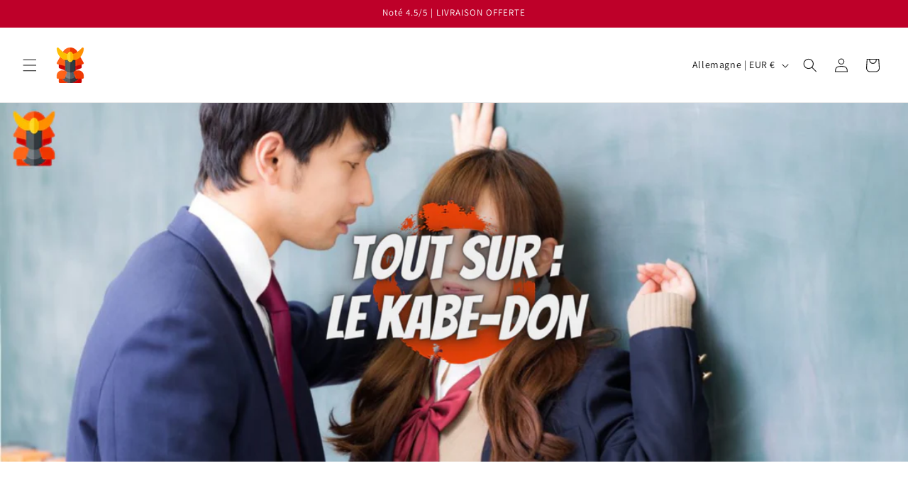

--- FILE ---
content_type: text/html; charset=utf-8
request_url: https://eternal-japon.fr/blogs/blog-japon/kabedon
body_size: 30310
content:
<!doctype html>
<html class="js" lang="fr">
  <head>
    <meta charset="utf-8">
    <meta http-equiv="X-UA-Compatible" content="IE=edge">
    <meta name="viewport" content="width=device-width,initial-scale=1">
    <meta name="theme-color" content="">
    <link rel="canonical" href="https://eternal-japon.fr/blogs/blog-japon/kabedon"><link rel="icon" type="image/png" href="//eternal-japon.fr/cdn/shop/files/samurai_6d1fb52e-ac54-4f3b-81e9-e1de64bfee8c.png?crop=center&height=32&v=1683708648&width=32"><link rel="preconnect" href="https://fonts.shopifycdn.com" crossorigin><title>
      Tout savoir sur le Kabedon au Japon | Eternal Japon
</title>

    
      <meta name="description" content="Attirer l&#39;attention des femmes a toujours été une grande question chez les hommes en général. Dans diverses techniques il existe des techniques variées, des livres de séduction et même des formations pour apprendre cela.  Comme vous le savez, le Japon ne fait jamais rien à moitié et ça même quand il s&#39;agit de la drague">
    

    

<meta property="og:site_name" content="Eternal Japon">
<meta property="og:url" content="https://eternal-japon.fr/blogs/blog-japon/kabedon">
<meta property="og:title" content="Tout savoir sur le Kabedon au Japon | Eternal Japon">
<meta property="og:type" content="article">
<meta property="og:description" content="Attirer l&#39;attention des femmes a toujours été une grande question chez les hommes en général. Dans diverses techniques il existe des techniques variées, des livres de séduction et même des formations pour apprendre cela.  Comme vous le savez, le Japon ne fait jamais rien à moitié et ça même quand il s&#39;agit de la drague"><meta property="og:image" content="http://eternal-japon.fr/cdn/shop/articles/BANNER_EJ_NO_DELETE_19e604bf-5cf5-4beb-a744-52bf3d67f6eb.png?v=1608386907">
  <meta property="og:image:secure_url" content="https://eternal-japon.fr/cdn/shop/articles/BANNER_EJ_NO_DELETE_19e604bf-5cf5-4beb-a744-52bf3d67f6eb.png?v=1608386907">
  <meta property="og:image:width" content="1600">
  <meta property="og:image:height" content="632"><meta name="twitter:card" content="summary_large_image">
<meta name="twitter:title" content="Tout savoir sur le Kabedon au Japon | Eternal Japon">
<meta name="twitter:description" content="Attirer l&#39;attention des femmes a toujours été une grande question chez les hommes en général. Dans diverses techniques il existe des techniques variées, des livres de séduction et même des formations pour apprendre cela.  Comme vous le savez, le Japon ne fait jamais rien à moitié et ça même quand il s&#39;agit de la drague">


    <script src="//eternal-japon.fr/cdn/shop/t/17/assets/constants.js?v=132983761750457495441736233651" defer="defer"></script>
    <script src="//eternal-japon.fr/cdn/shop/t/17/assets/pubsub.js?v=158357773527763999511736233653" defer="defer"></script>
    <script src="//eternal-japon.fr/cdn/shop/t/17/assets/global.js?v=152862011079830610291736233652" defer="defer"></script>
    <script src="//eternal-japon.fr/cdn/shop/t/17/assets/details-disclosure.js?v=13653116266235556501736233651" defer="defer"></script>
    <script src="//eternal-japon.fr/cdn/shop/t/17/assets/details-modal.js?v=25581673532751508451736233652" defer="defer"></script>
    <script src="//eternal-japon.fr/cdn/shop/t/17/assets/search-form.js?v=133129549252120666541736233653" defer="defer"></script><script src="//eternal-japon.fr/cdn/shop/t/17/assets/animations.js?v=88693664871331136111736233651" defer="defer"></script><script>window.performance && window.performance.mark && window.performance.mark('shopify.content_for_header.start');</script><meta name="google-site-verification" content="AD_Xf_kUXOChuKonuqUyPtwC1XZy-k-Zcb6SdETNy7Y">
<meta id="shopify-digital-wallet" name="shopify-digital-wallet" content="/25804341334/digital_wallets/dialog">
<meta name="shopify-checkout-api-token" content="5ccf07aaaf17b124397facb6573fec84">
<meta id="in-context-paypal-metadata" data-shop-id="25804341334" data-venmo-supported="false" data-environment="production" data-locale="fr_FR" data-paypal-v4="true" data-currency="EUR">
<link rel="alternate" type="application/atom+xml" title="Feed" href="/blogs/blog-japon.atom" />
<script async="async" src="/checkouts/internal/preloads.js?locale=fr-DE"></script>
<script id="apple-pay-shop-capabilities" type="application/json">{"shopId":25804341334,"countryCode":"FR","currencyCode":"EUR","merchantCapabilities":["supports3DS"],"merchantId":"gid:\/\/shopify\/Shop\/25804341334","merchantName":"Eternal Japon","requiredBillingContactFields":["postalAddress","email"],"requiredShippingContactFields":["postalAddress","email"],"shippingType":"shipping","supportedNetworks":["visa","masterCard","amex"],"total":{"type":"pending","label":"Eternal Japon","amount":"1.00"},"shopifyPaymentsEnabled":true,"supportsSubscriptions":true}</script>
<script id="shopify-features" type="application/json">{"accessToken":"5ccf07aaaf17b124397facb6573fec84","betas":["rich-media-storefront-analytics"],"domain":"eternal-japon.fr","predictiveSearch":true,"shopId":25804341334,"locale":"fr"}</script>
<script>var Shopify = Shopify || {};
Shopify.shop = "univers-japon.myshopify.com";
Shopify.locale = "fr";
Shopify.currency = {"active":"EUR","rate":"1.0"};
Shopify.country = "DE";
Shopify.theme = {"name":"Dawn","id":177733206364,"schema_name":"Dawn","schema_version":"15.2.0","theme_store_id":887,"role":"main"};
Shopify.theme.handle = "null";
Shopify.theme.style = {"id":null,"handle":null};
Shopify.cdnHost = "eternal-japon.fr/cdn";
Shopify.routes = Shopify.routes || {};
Shopify.routes.root = "/";</script>
<script type="module">!function(o){(o.Shopify=o.Shopify||{}).modules=!0}(window);</script>
<script>!function(o){function n(){var o=[];function n(){o.push(Array.prototype.slice.apply(arguments))}return n.q=o,n}var t=o.Shopify=o.Shopify||{};t.loadFeatures=n(),t.autoloadFeatures=n()}(window);</script>
<script id="shop-js-analytics" type="application/json">{"pageType":"article"}</script>
<script defer="defer" async type="module" src="//eternal-japon.fr/cdn/shopifycloud/shop-js/modules/v2/client.init-shop-cart-sync_C7zOiP7n.fr.esm.js"></script>
<script defer="defer" async type="module" src="//eternal-japon.fr/cdn/shopifycloud/shop-js/modules/v2/chunk.common_CSlijhlg.esm.js"></script>
<script type="module">
  await import("//eternal-japon.fr/cdn/shopifycloud/shop-js/modules/v2/client.init-shop-cart-sync_C7zOiP7n.fr.esm.js");
await import("//eternal-japon.fr/cdn/shopifycloud/shop-js/modules/v2/chunk.common_CSlijhlg.esm.js");

  window.Shopify.SignInWithShop?.initShopCartSync?.({"fedCMEnabled":true,"windoidEnabled":true});

</script>
<script>(function() {
  var isLoaded = false;
  function asyncLoad() {
    if (isLoaded) return;
    isLoaded = true;
    var urls = ["https:\/\/static.klaviyo.com\/onsite\/js\/MBL4Sv\/klaviyo.js?company_id=MBL4Sv\u0026shop=univers-japon.myshopify.com"];
    for (var i = 0; i < urls.length; i++) {
      var s = document.createElement('script');
      s.type = 'text/javascript';
      s.async = true;
      s.src = urls[i];
      var x = document.getElementsByTagName('script')[0];
      x.parentNode.insertBefore(s, x);
    }
  };
  if(window.attachEvent) {
    window.attachEvent('onload', asyncLoad);
  } else {
    window.addEventListener('load', asyncLoad, false);
  }
})();</script>
<script id="__st">var __st={"a":25804341334,"offset":3600,"reqid":"da8b6d0b-b0e7-47ba-9dea-d76a077a9810-1768383415","pageurl":"eternal-japon.fr\/blogs\/blog-japon\/kabedon","s":"articles-385824391254","u":"fa1d614d4de5","p":"article","rtyp":"article","rid":385824391254};</script>
<script>window.ShopifyPaypalV4VisibilityTracking = true;</script>
<script id="form-persister">!function(){'use strict';const t='contact',e='new_comment',n=[[t,t],['blogs',e],['comments',e],[t,'customer']],o='password',r='form_key',c=['recaptcha-v3-token','g-recaptcha-response','h-captcha-response',o],s=()=>{try{return window.sessionStorage}catch{return}},i='__shopify_v',u=t=>t.elements[r],a=function(){const t=[...n].map((([t,e])=>`form[action*='/${t}']:not([data-nocaptcha='true']) input[name='form_type'][value='${e}']`)).join(',');var e;return e=t,()=>e?[...document.querySelectorAll(e)].map((t=>t.form)):[]}();function m(t){const e=u(t);a().includes(t)&&(!e||!e.value)&&function(t){try{if(!s())return;!function(t){const e=s();if(!e)return;const n=u(t);if(!n)return;const o=n.value;o&&e.removeItem(o)}(t);const e=Array.from(Array(32),(()=>Math.random().toString(36)[2])).join('');!function(t,e){u(t)||t.append(Object.assign(document.createElement('input'),{type:'hidden',name:r})),t.elements[r].value=e}(t,e),function(t,e){const n=s();if(!n)return;const r=[...t.querySelectorAll(`input[type='${o}']`)].map((({name:t})=>t)),u=[...c,...r],a={};for(const[o,c]of new FormData(t).entries())u.includes(o)||(a[o]=c);n.setItem(e,JSON.stringify({[i]:1,action:t.action,data:a}))}(t,e)}catch(e){console.error('failed to persist form',e)}}(t)}const f=t=>{if('true'===t.dataset.persistBound)return;const e=function(t,e){const n=function(t){return'function'==typeof t.submit?t.submit:HTMLFormElement.prototype.submit}(t).bind(t);return function(){let t;return()=>{t||(t=!0,(()=>{try{e(),n()}catch(t){(t=>{console.error('form submit failed',t)})(t)}})(),setTimeout((()=>t=!1),250))}}()}(t,(()=>{m(t)}));!function(t,e){if('function'==typeof t.submit&&'function'==typeof e)try{t.submit=e}catch{}}(t,e),t.addEventListener('submit',(t=>{t.preventDefault(),e()})),t.dataset.persistBound='true'};!function(){function t(t){const e=(t=>{const e=t.target;return e instanceof HTMLFormElement?e:e&&e.form})(t);e&&m(e)}document.addEventListener('submit',t),document.addEventListener('DOMContentLoaded',(()=>{const e=a();for(const t of e)f(t);var n;n=document.body,new window.MutationObserver((t=>{for(const e of t)if('childList'===e.type&&e.addedNodes.length)for(const t of e.addedNodes)1===t.nodeType&&'FORM'===t.tagName&&a().includes(t)&&f(t)})).observe(n,{childList:!0,subtree:!0,attributes:!1}),document.removeEventListener('submit',t)}))}()}();</script>
<script integrity="sha256-4kQ18oKyAcykRKYeNunJcIwy7WH5gtpwJnB7kiuLZ1E=" data-source-attribution="shopify.loadfeatures" defer="defer" src="//eternal-japon.fr/cdn/shopifycloud/storefront/assets/storefront/load_feature-a0a9edcb.js" crossorigin="anonymous"></script>
<script data-source-attribution="shopify.dynamic_checkout.dynamic.init">var Shopify=Shopify||{};Shopify.PaymentButton=Shopify.PaymentButton||{isStorefrontPortableWallets:!0,init:function(){window.Shopify.PaymentButton.init=function(){};var t=document.createElement("script");t.src="https://eternal-japon.fr/cdn/shopifycloud/portable-wallets/latest/portable-wallets.fr.js",t.type="module",document.head.appendChild(t)}};
</script>
<script data-source-attribution="shopify.dynamic_checkout.buyer_consent">
  function portableWalletsHideBuyerConsent(e){var t=document.getElementById("shopify-buyer-consent"),n=document.getElementById("shopify-subscription-policy-button");t&&n&&(t.classList.add("hidden"),t.setAttribute("aria-hidden","true"),n.removeEventListener("click",e))}function portableWalletsShowBuyerConsent(e){var t=document.getElementById("shopify-buyer-consent"),n=document.getElementById("shopify-subscription-policy-button");t&&n&&(t.classList.remove("hidden"),t.removeAttribute("aria-hidden"),n.addEventListener("click",e))}window.Shopify?.PaymentButton&&(window.Shopify.PaymentButton.hideBuyerConsent=portableWalletsHideBuyerConsent,window.Shopify.PaymentButton.showBuyerConsent=portableWalletsShowBuyerConsent);
</script>
<script data-source-attribution="shopify.dynamic_checkout.cart.bootstrap">document.addEventListener("DOMContentLoaded",(function(){function t(){return document.querySelector("shopify-accelerated-checkout-cart, shopify-accelerated-checkout")}if(t())Shopify.PaymentButton.init();else{new MutationObserver((function(e,n){t()&&(Shopify.PaymentButton.init(),n.disconnect())})).observe(document.body,{childList:!0,subtree:!0})}}));
</script>
<link id="shopify-accelerated-checkout-styles" rel="stylesheet" media="screen" href="https://eternal-japon.fr/cdn/shopifycloud/portable-wallets/latest/accelerated-checkout-backwards-compat.css" crossorigin="anonymous">
<style id="shopify-accelerated-checkout-cart">
        #shopify-buyer-consent {
  margin-top: 1em;
  display: inline-block;
  width: 100%;
}

#shopify-buyer-consent.hidden {
  display: none;
}

#shopify-subscription-policy-button {
  background: none;
  border: none;
  padding: 0;
  text-decoration: underline;
  font-size: inherit;
  cursor: pointer;
}

#shopify-subscription-policy-button::before {
  box-shadow: none;
}

      </style>
<script id="sections-script" data-sections="header" defer="defer" src="//eternal-japon.fr/cdn/shop/t/17/compiled_assets/scripts.js?4213"></script>
<script>window.performance && window.performance.mark && window.performance.mark('shopify.content_for_header.end');</script>


    <style data-shopify>
      @font-face {
  font-family: Assistant;
  font-weight: 400;
  font-style: normal;
  font-display: swap;
  src: url("//eternal-japon.fr/cdn/fonts/assistant/assistant_n4.9120912a469cad1cc292572851508ca49d12e768.woff2") format("woff2"),
       url("//eternal-japon.fr/cdn/fonts/assistant/assistant_n4.6e9875ce64e0fefcd3f4446b7ec9036b3ddd2985.woff") format("woff");
}

      @font-face {
  font-family: Assistant;
  font-weight: 700;
  font-style: normal;
  font-display: swap;
  src: url("//eternal-japon.fr/cdn/fonts/assistant/assistant_n7.bf44452348ec8b8efa3aa3068825305886b1c83c.woff2") format("woff2"),
       url("//eternal-japon.fr/cdn/fonts/assistant/assistant_n7.0c887fee83f6b3bda822f1150b912c72da0f7b64.woff") format("woff");
}

      
      
      @font-face {
  font-family: Assistant;
  font-weight: 400;
  font-style: normal;
  font-display: swap;
  src: url("//eternal-japon.fr/cdn/fonts/assistant/assistant_n4.9120912a469cad1cc292572851508ca49d12e768.woff2") format("woff2"),
       url("//eternal-japon.fr/cdn/fonts/assistant/assistant_n4.6e9875ce64e0fefcd3f4446b7ec9036b3ddd2985.woff") format("woff");
}


      
        :root,
        .color-scheme-1 {
          --color-background: 255,255,255;
        
          --gradient-background: #ffffff;
        

        

        --color-foreground: 18,18,18;
        --color-background-contrast: 191,191,191;
        --color-shadow: 18,18,18;
        --color-button: 190,0,41;
        --color-button-text: 255,255,255;
        --color-secondary-button: 255,255,255;
        --color-secondary-button-text: 18,18,18;
        --color-link: 18,18,18;
        --color-badge-foreground: 18,18,18;
        --color-badge-background: 255,255,255;
        --color-badge-border: 18,18,18;
        --payment-terms-background-color: rgb(255 255 255);
      }
      
        
        .color-scheme-2 {
          --color-background: 243,243,243;
        
          --gradient-background: #f3f3f3;
        

        

        --color-foreground: 18,18,18;
        --color-background-contrast: 179,179,179;
        --color-shadow: 18,18,18;
        --color-button: 190,0,41;
        --color-button-text: 243,243,243;
        --color-secondary-button: 243,243,243;
        --color-secondary-button-text: 190,0,41;
        --color-link: 190,0,41;
        --color-badge-foreground: 18,18,18;
        --color-badge-background: 243,243,243;
        --color-badge-border: 18,18,18;
        --payment-terms-background-color: rgb(243 243 243);
      }
      
        
        .color-scheme-3 {
          --color-background: 190,0,41;
        
          --gradient-background: #be0029;
        

        

        --color-foreground: 255,255,255;
        --color-background-contrast: 216,0,47;
        --color-shadow: 18,18,18;
        --color-button: 255,255,255;
        --color-button-text: 0,0,0;
        --color-secondary-button: 190,0,41;
        --color-secondary-button-text: 255,255,255;
        --color-link: 255,255,255;
        --color-badge-foreground: 255,255,255;
        --color-badge-background: 190,0,41;
        --color-badge-border: 255,255,255;
        --payment-terms-background-color: rgb(190 0 41);
      }
      
        
        .color-scheme-4 {
          --color-background: 190,0,41;
        
          --gradient-background: #be0029;
        

        

        --color-foreground: 255,255,255;
        --color-background-contrast: 216,0,47;
        --color-shadow: 190,0,41;
        --color-button: 255,255,255;
        --color-button-text: 190,0,41;
        --color-secondary-button: 190,0,41;
        --color-secondary-button-text: 255,255,255;
        --color-link: 255,255,255;
        --color-badge-foreground: 255,255,255;
        --color-badge-background: 190,0,41;
        --color-badge-border: 255,255,255;
        --payment-terms-background-color: rgb(190 0 41);
      }
      
        
        .color-scheme-5 {
          --color-background: 51,79,180;
        
          --gradient-background: #334fb4;
        

        

        --color-foreground: 255,255,255;
        --color-background-contrast: 23,35,81;
        --color-shadow: 18,18,18;
        --color-button: 255,255,255;
        --color-button-text: 51,79,180;
        --color-secondary-button: 51,79,180;
        --color-secondary-button-text: 255,255,255;
        --color-link: 255,255,255;
        --color-badge-foreground: 255,255,255;
        --color-badge-background: 51,79,180;
        --color-badge-border: 255,255,255;
        --payment-terms-background-color: rgb(51 79 180);
      }
      

      body, .color-scheme-1, .color-scheme-2, .color-scheme-3, .color-scheme-4, .color-scheme-5 {
        color: rgba(var(--color-foreground), 0.75);
        background-color: rgb(var(--color-background));
      }

      :root {
        --font-body-family: Assistant, sans-serif;
        --font-body-style: normal;
        --font-body-weight: 400;
        --font-body-weight-bold: 700;

        --font-heading-family: Assistant, sans-serif;
        --font-heading-style: normal;
        --font-heading-weight: 400;

        --font-body-scale: 1.0;
        --font-heading-scale: 1.0;

        --media-padding: px;
        --media-border-opacity: 0.05;
        --media-border-width: 1px;
        --media-radius: 0px;
        --media-shadow-opacity: 0.0;
        --media-shadow-horizontal-offset: 0px;
        --media-shadow-vertical-offset: 4px;
        --media-shadow-blur-radius: 5px;
        --media-shadow-visible: 0;

        --page-width: 120rem;
        --page-width-margin: 0rem;

        --product-card-image-padding: 0.0rem;
        --product-card-corner-radius: 0.0rem;
        --product-card-text-alignment: left;
        --product-card-border-width: 0.0rem;
        --product-card-border-opacity: 0.1;
        --product-card-shadow-opacity: 0.0;
        --product-card-shadow-visible: 0;
        --product-card-shadow-horizontal-offset: 0.0rem;
        --product-card-shadow-vertical-offset: 0.4rem;
        --product-card-shadow-blur-radius: 0.5rem;

        --collection-card-image-padding: 0.0rem;
        --collection-card-corner-radius: 0.0rem;
        --collection-card-text-alignment: left;
        --collection-card-border-width: 0.0rem;
        --collection-card-border-opacity: 0.1;
        --collection-card-shadow-opacity: 0.0;
        --collection-card-shadow-visible: 0;
        --collection-card-shadow-horizontal-offset: 0.0rem;
        --collection-card-shadow-vertical-offset: 0.4rem;
        --collection-card-shadow-blur-radius: 0.5rem;

        --blog-card-image-padding: 0.0rem;
        --blog-card-corner-radius: 0.0rem;
        --blog-card-text-alignment: left;
        --blog-card-border-width: 0.0rem;
        --blog-card-border-opacity: 0.1;
        --blog-card-shadow-opacity: 0.0;
        --blog-card-shadow-visible: 0;
        --blog-card-shadow-horizontal-offset: 0.0rem;
        --blog-card-shadow-vertical-offset: 0.4rem;
        --blog-card-shadow-blur-radius: 0.5rem;

        --badge-corner-radius: 4.0rem;

        --popup-border-width: 1px;
        --popup-border-opacity: 0.1;
        --popup-corner-radius: 0px;
        --popup-shadow-opacity: 0.05;
        --popup-shadow-horizontal-offset: 0px;
        --popup-shadow-vertical-offset: 4px;
        --popup-shadow-blur-radius: 5px;

        --drawer-border-width: 1px;
        --drawer-border-opacity: 0.1;
        --drawer-shadow-opacity: 0.0;
        --drawer-shadow-horizontal-offset: 0px;
        --drawer-shadow-vertical-offset: 4px;
        --drawer-shadow-blur-radius: 5px;

        --spacing-sections-desktop: 0px;
        --spacing-sections-mobile: 0px;

        --grid-desktop-vertical-spacing: 8px;
        --grid-desktop-horizontal-spacing: 8px;
        --grid-mobile-vertical-spacing: 4px;
        --grid-mobile-horizontal-spacing: 4px;

        --text-boxes-border-opacity: 0.1;
        --text-boxes-border-width: 0px;
        --text-boxes-radius: 0px;
        --text-boxes-shadow-opacity: 0.0;
        --text-boxes-shadow-visible: 0;
        --text-boxes-shadow-horizontal-offset: 0px;
        --text-boxes-shadow-vertical-offset: 4px;
        --text-boxes-shadow-blur-radius: 5px;

        --buttons-radius: 0px;
        --buttons-radius-outset: 0px;
        --buttons-border-width: 1px;
        --buttons-border-opacity: 1.0;
        --buttons-shadow-opacity: 0.0;
        --buttons-shadow-visible: 0;
        --buttons-shadow-horizontal-offset: 0px;
        --buttons-shadow-vertical-offset: 4px;
        --buttons-shadow-blur-radius: 5px;
        --buttons-border-offset: 0px;

        --inputs-radius: 0px;
        --inputs-border-width: 1px;
        --inputs-border-opacity: 0.55;
        --inputs-shadow-opacity: 0.0;
        --inputs-shadow-horizontal-offset: 0px;
        --inputs-margin-offset: 0px;
        --inputs-shadow-vertical-offset: 4px;
        --inputs-shadow-blur-radius: 5px;
        --inputs-radius-outset: 0px;

        --variant-pills-radius: 40px;
        --variant-pills-border-width: 1px;
        --variant-pills-border-opacity: 0.55;
        --variant-pills-shadow-opacity: 0.0;
        --variant-pills-shadow-horizontal-offset: 0px;
        --variant-pills-shadow-vertical-offset: 4px;
        --variant-pills-shadow-blur-radius: 5px;
      }

      *,
      *::before,
      *::after {
        box-sizing: inherit;
      }

      html {
        box-sizing: border-box;
        font-size: calc(var(--font-body-scale) * 62.5%);
        height: 100%;
      }

      body {
        display: grid;
        grid-template-rows: auto auto 1fr auto;
        grid-template-columns: 100%;
        min-height: 100%;
        margin: 0;
        font-size: 1.5rem;
        letter-spacing: 0.06rem;
        line-height: calc(1 + 0.8 / var(--font-body-scale));
        font-family: var(--font-body-family);
        font-style: var(--font-body-style);
        font-weight: var(--font-body-weight);
      }

      @media screen and (min-width: 750px) {
        body {
          font-size: 1.6rem;
        }
      }
    </style>

    <link href="//eternal-japon.fr/cdn/shop/t/17/assets/base.css?v=159841507637079171801736233651" rel="stylesheet" type="text/css" media="all" />
    <link rel="stylesheet" href="//eternal-japon.fr/cdn/shop/t/17/assets/component-cart-items.css?v=123238115697927560811736233651" media="print" onload="this.media='all'"><link href="//eternal-japon.fr/cdn/shop/t/17/assets/component-cart-drawer.css?v=112801333748515159671736233651" rel="stylesheet" type="text/css" media="all" />
      <link href="//eternal-japon.fr/cdn/shop/t/17/assets/component-cart.css?v=164708765130180853531736233651" rel="stylesheet" type="text/css" media="all" />
      <link href="//eternal-japon.fr/cdn/shop/t/17/assets/component-totals.css?v=15906652033866631521736233651" rel="stylesheet" type="text/css" media="all" />
      <link href="//eternal-japon.fr/cdn/shop/t/17/assets/component-price.css?v=70172745017360139101736233651" rel="stylesheet" type="text/css" media="all" />
      <link href="//eternal-japon.fr/cdn/shop/t/17/assets/component-discounts.css?v=152760482443307489271736233651" rel="stylesheet" type="text/css" media="all" />

      <link rel="preload" as="font" href="//eternal-japon.fr/cdn/fonts/assistant/assistant_n4.9120912a469cad1cc292572851508ca49d12e768.woff2" type="font/woff2" crossorigin>
      

      <link rel="preload" as="font" href="//eternal-japon.fr/cdn/fonts/assistant/assistant_n4.9120912a469cad1cc292572851508ca49d12e768.woff2" type="font/woff2" crossorigin>
      
<link href="//eternal-japon.fr/cdn/shop/t/17/assets/component-localization-form.css?v=170315343355214948141736233651" rel="stylesheet" type="text/css" media="all" />
      <script src="//eternal-japon.fr/cdn/shop/t/17/assets/localization-form.js?v=144176611646395275351736233653" defer="defer"></script><link
        rel="stylesheet"
        href="//eternal-japon.fr/cdn/shop/t/17/assets/component-predictive-search.css?v=118923337488134913561736233651"
        media="print"
        onload="this.media='all'"
      ><script>
      if (Shopify.designMode) {
        document.documentElement.classList.add('shopify-design-mode');
      }
    </script>
  <link href="https://monorail-edge.shopifysvc.com" rel="dns-prefetch">
<script>(function(){if ("sendBeacon" in navigator && "performance" in window) {try {var session_token_from_headers = performance.getEntriesByType('navigation')[0].serverTiming.find(x => x.name == '_s').description;} catch {var session_token_from_headers = undefined;}var session_cookie_matches = document.cookie.match(/_shopify_s=([^;]*)/);var session_token_from_cookie = session_cookie_matches && session_cookie_matches.length === 2 ? session_cookie_matches[1] : "";var session_token = session_token_from_headers || session_token_from_cookie || "";function handle_abandonment_event(e) {var entries = performance.getEntries().filter(function(entry) {return /monorail-edge.shopifysvc.com/.test(entry.name);});if (!window.abandonment_tracked && entries.length === 0) {window.abandonment_tracked = true;var currentMs = Date.now();var navigation_start = performance.timing.navigationStart;var payload = {shop_id: 25804341334,url: window.location.href,navigation_start,duration: currentMs - navigation_start,session_token,page_type: "article"};window.navigator.sendBeacon("https://monorail-edge.shopifysvc.com/v1/produce", JSON.stringify({schema_id: "online_store_buyer_site_abandonment/1.1",payload: payload,metadata: {event_created_at_ms: currentMs,event_sent_at_ms: currentMs}}));}}window.addEventListener('pagehide', handle_abandonment_event);}}());</script>
<script id="web-pixels-manager-setup">(function e(e,d,r,n,o){if(void 0===o&&(o={}),!Boolean(null===(a=null===(i=window.Shopify)||void 0===i?void 0:i.analytics)||void 0===a?void 0:a.replayQueue)){var i,a;window.Shopify=window.Shopify||{};var t=window.Shopify;t.analytics=t.analytics||{};var s=t.analytics;s.replayQueue=[],s.publish=function(e,d,r){return s.replayQueue.push([e,d,r]),!0};try{self.performance.mark("wpm:start")}catch(e){}var l=function(){var e={modern:/Edge?\/(1{2}[4-9]|1[2-9]\d|[2-9]\d{2}|\d{4,})\.\d+(\.\d+|)|Firefox\/(1{2}[4-9]|1[2-9]\d|[2-9]\d{2}|\d{4,})\.\d+(\.\d+|)|Chrom(ium|e)\/(9{2}|\d{3,})\.\d+(\.\d+|)|(Maci|X1{2}).+ Version\/(15\.\d+|(1[6-9]|[2-9]\d|\d{3,})\.\d+)([,.]\d+|)( \(\w+\)|)( Mobile\/\w+|) Safari\/|Chrome.+OPR\/(9{2}|\d{3,})\.\d+\.\d+|(CPU[ +]OS|iPhone[ +]OS|CPU[ +]iPhone|CPU IPhone OS|CPU iPad OS)[ +]+(15[._]\d+|(1[6-9]|[2-9]\d|\d{3,})[._]\d+)([._]\d+|)|Android:?[ /-](13[3-9]|1[4-9]\d|[2-9]\d{2}|\d{4,})(\.\d+|)(\.\d+|)|Android.+Firefox\/(13[5-9]|1[4-9]\d|[2-9]\d{2}|\d{4,})\.\d+(\.\d+|)|Android.+Chrom(ium|e)\/(13[3-9]|1[4-9]\d|[2-9]\d{2}|\d{4,})\.\d+(\.\d+|)|SamsungBrowser\/([2-9]\d|\d{3,})\.\d+/,legacy:/Edge?\/(1[6-9]|[2-9]\d|\d{3,})\.\d+(\.\d+|)|Firefox\/(5[4-9]|[6-9]\d|\d{3,})\.\d+(\.\d+|)|Chrom(ium|e)\/(5[1-9]|[6-9]\d|\d{3,})\.\d+(\.\d+|)([\d.]+$|.*Safari\/(?![\d.]+ Edge\/[\d.]+$))|(Maci|X1{2}).+ Version\/(10\.\d+|(1[1-9]|[2-9]\d|\d{3,})\.\d+)([,.]\d+|)( \(\w+\)|)( Mobile\/\w+|) Safari\/|Chrome.+OPR\/(3[89]|[4-9]\d|\d{3,})\.\d+\.\d+|(CPU[ +]OS|iPhone[ +]OS|CPU[ +]iPhone|CPU IPhone OS|CPU iPad OS)[ +]+(10[._]\d+|(1[1-9]|[2-9]\d|\d{3,})[._]\d+)([._]\d+|)|Android:?[ /-](13[3-9]|1[4-9]\d|[2-9]\d{2}|\d{4,})(\.\d+|)(\.\d+|)|Mobile Safari.+OPR\/([89]\d|\d{3,})\.\d+\.\d+|Android.+Firefox\/(13[5-9]|1[4-9]\d|[2-9]\d{2}|\d{4,})\.\d+(\.\d+|)|Android.+Chrom(ium|e)\/(13[3-9]|1[4-9]\d|[2-9]\d{2}|\d{4,})\.\d+(\.\d+|)|Android.+(UC? ?Browser|UCWEB|U3)[ /]?(15\.([5-9]|\d{2,})|(1[6-9]|[2-9]\d|\d{3,})\.\d+)\.\d+|SamsungBrowser\/(5\.\d+|([6-9]|\d{2,})\.\d+)|Android.+MQ{2}Browser\/(14(\.(9|\d{2,})|)|(1[5-9]|[2-9]\d|\d{3,})(\.\d+|))(\.\d+|)|K[Aa][Ii]OS\/(3\.\d+|([4-9]|\d{2,})\.\d+)(\.\d+|)/},d=e.modern,r=e.legacy,n=navigator.userAgent;return n.match(d)?"modern":n.match(r)?"legacy":"unknown"}(),u="modern"===l?"modern":"legacy",c=(null!=n?n:{modern:"",legacy:""})[u],f=function(e){return[e.baseUrl,"/wpm","/b",e.hashVersion,"modern"===e.buildTarget?"m":"l",".js"].join("")}({baseUrl:d,hashVersion:r,buildTarget:u}),m=function(e){var d=e.version,r=e.bundleTarget,n=e.surface,o=e.pageUrl,i=e.monorailEndpoint;return{emit:function(e){var a=e.status,t=e.errorMsg,s=(new Date).getTime(),l=JSON.stringify({metadata:{event_sent_at_ms:s},events:[{schema_id:"web_pixels_manager_load/3.1",payload:{version:d,bundle_target:r,page_url:o,status:a,surface:n,error_msg:t},metadata:{event_created_at_ms:s}}]});if(!i)return console&&console.warn&&console.warn("[Web Pixels Manager] No Monorail endpoint provided, skipping logging."),!1;try{return self.navigator.sendBeacon.bind(self.navigator)(i,l)}catch(e){}var u=new XMLHttpRequest;try{return u.open("POST",i,!0),u.setRequestHeader("Content-Type","text/plain"),u.send(l),!0}catch(e){return console&&console.warn&&console.warn("[Web Pixels Manager] Got an unhandled error while logging to Monorail."),!1}}}}({version:r,bundleTarget:l,surface:e.surface,pageUrl:self.location.href,monorailEndpoint:e.monorailEndpoint});try{o.browserTarget=l,function(e){var d=e.src,r=e.async,n=void 0===r||r,o=e.onload,i=e.onerror,a=e.sri,t=e.scriptDataAttributes,s=void 0===t?{}:t,l=document.createElement("script"),u=document.querySelector("head"),c=document.querySelector("body");if(l.async=n,l.src=d,a&&(l.integrity=a,l.crossOrigin="anonymous"),s)for(var f in s)if(Object.prototype.hasOwnProperty.call(s,f))try{l.dataset[f]=s[f]}catch(e){}if(o&&l.addEventListener("load",o),i&&l.addEventListener("error",i),u)u.appendChild(l);else{if(!c)throw new Error("Did not find a head or body element to append the script");c.appendChild(l)}}({src:f,async:!0,onload:function(){if(!function(){var e,d;return Boolean(null===(d=null===(e=window.Shopify)||void 0===e?void 0:e.analytics)||void 0===d?void 0:d.initialized)}()){var d=window.webPixelsManager.init(e)||void 0;if(d){var r=window.Shopify.analytics;r.replayQueue.forEach((function(e){var r=e[0],n=e[1],o=e[2];d.publishCustomEvent(r,n,o)})),r.replayQueue=[],r.publish=d.publishCustomEvent,r.visitor=d.visitor,r.initialized=!0}}},onerror:function(){return m.emit({status:"failed",errorMsg:"".concat(f," has failed to load")})},sri:function(e){var d=/^sha384-[A-Za-z0-9+/=]+$/;return"string"==typeof e&&d.test(e)}(c)?c:"",scriptDataAttributes:o}),m.emit({status:"loading"})}catch(e){m.emit({status:"failed",errorMsg:(null==e?void 0:e.message)||"Unknown error"})}}})({shopId: 25804341334,storefrontBaseUrl: "https://eternal-japon.fr",extensionsBaseUrl: "https://extensions.shopifycdn.com/cdn/shopifycloud/web-pixels-manager",monorailEndpoint: "https://monorail-edge.shopifysvc.com/unstable/produce_batch",surface: "storefront-renderer",enabledBetaFlags: ["2dca8a86","a0d5f9d2"],webPixelsConfigList: [{"id":"1166868828","configuration":"{\"config\":\"{\\\"pixel_id\\\":\\\"GT-WVGNBFJ\\\",\\\"target_country\\\":\\\"FR\\\",\\\"gtag_events\\\":[{\\\"type\\\":\\\"purchase\\\",\\\"action_label\\\":\\\"MC-MQVJ4V87T5\\\"},{\\\"type\\\":\\\"page_view\\\",\\\"action_label\\\":\\\"MC-MQVJ4V87T5\\\"},{\\\"type\\\":\\\"view_item\\\",\\\"action_label\\\":\\\"MC-MQVJ4V87T5\\\"}],\\\"enable_monitoring_mode\\\":false}\"}","eventPayloadVersion":"v1","runtimeContext":"OPEN","scriptVersion":"b2a88bafab3e21179ed38636efcd8a93","type":"APP","apiClientId":1780363,"privacyPurposes":[],"dataSharingAdjustments":{"protectedCustomerApprovalScopes":["read_customer_address","read_customer_email","read_customer_name","read_customer_personal_data","read_customer_phone"]}},{"id":"345276764","configuration":"{\"pixel_id\":\"631147961076746\",\"pixel_type\":\"facebook_pixel\",\"metaapp_system_user_token\":\"-\"}","eventPayloadVersion":"v1","runtimeContext":"OPEN","scriptVersion":"ca16bc87fe92b6042fbaa3acc2fbdaa6","type":"APP","apiClientId":2329312,"privacyPurposes":["ANALYTICS","MARKETING","SALE_OF_DATA"],"dataSharingAdjustments":{"protectedCustomerApprovalScopes":["read_customer_address","read_customer_email","read_customer_name","read_customer_personal_data","read_customer_phone"]}},{"id":"177963356","eventPayloadVersion":"v1","runtimeContext":"LAX","scriptVersion":"1","type":"CUSTOM","privacyPurposes":["ANALYTICS"],"name":"Google Analytics tag (migrated)"},{"id":"shopify-app-pixel","configuration":"{}","eventPayloadVersion":"v1","runtimeContext":"STRICT","scriptVersion":"0450","apiClientId":"shopify-pixel","type":"APP","privacyPurposes":["ANALYTICS","MARKETING"]},{"id":"shopify-custom-pixel","eventPayloadVersion":"v1","runtimeContext":"LAX","scriptVersion":"0450","apiClientId":"shopify-pixel","type":"CUSTOM","privacyPurposes":["ANALYTICS","MARKETING"]}],isMerchantRequest: false,initData: {"shop":{"name":"Eternal Japon","paymentSettings":{"currencyCode":"EUR"},"myshopifyDomain":"univers-japon.myshopify.com","countryCode":"FR","storefrontUrl":"https:\/\/eternal-japon.fr"},"customer":null,"cart":null,"checkout":null,"productVariants":[],"purchasingCompany":null},},"https://eternal-japon.fr/cdn","7cecd0b6w90c54c6cpe92089d5m57a67346",{"modern":"","legacy":""},{"shopId":"25804341334","storefrontBaseUrl":"https:\/\/eternal-japon.fr","extensionBaseUrl":"https:\/\/extensions.shopifycdn.com\/cdn\/shopifycloud\/web-pixels-manager","surface":"storefront-renderer","enabledBetaFlags":"[\"2dca8a86\", \"a0d5f9d2\"]","isMerchantRequest":"false","hashVersion":"7cecd0b6w90c54c6cpe92089d5m57a67346","publish":"custom","events":"[[\"page_viewed\",{}]]"});</script><script>
  window.ShopifyAnalytics = window.ShopifyAnalytics || {};
  window.ShopifyAnalytics.meta = window.ShopifyAnalytics.meta || {};
  window.ShopifyAnalytics.meta.currency = 'EUR';
  var meta = {"page":{"pageType":"article","resourceType":"article","resourceId":385824391254,"requestId":"da8b6d0b-b0e7-47ba-9dea-d76a077a9810-1768383415"}};
  for (var attr in meta) {
    window.ShopifyAnalytics.meta[attr] = meta[attr];
  }
</script>
<script class="analytics">
  (function () {
    var customDocumentWrite = function(content) {
      var jquery = null;

      if (window.jQuery) {
        jquery = window.jQuery;
      } else if (window.Checkout && window.Checkout.$) {
        jquery = window.Checkout.$;
      }

      if (jquery) {
        jquery('body').append(content);
      }
    };

    var hasLoggedConversion = function(token) {
      if (token) {
        return document.cookie.indexOf('loggedConversion=' + token) !== -1;
      }
      return false;
    }

    var setCookieIfConversion = function(token) {
      if (token) {
        var twoMonthsFromNow = new Date(Date.now());
        twoMonthsFromNow.setMonth(twoMonthsFromNow.getMonth() + 2);

        document.cookie = 'loggedConversion=' + token + '; expires=' + twoMonthsFromNow;
      }
    }

    var trekkie = window.ShopifyAnalytics.lib = window.trekkie = window.trekkie || [];
    if (trekkie.integrations) {
      return;
    }
    trekkie.methods = [
      'identify',
      'page',
      'ready',
      'track',
      'trackForm',
      'trackLink'
    ];
    trekkie.factory = function(method) {
      return function() {
        var args = Array.prototype.slice.call(arguments);
        args.unshift(method);
        trekkie.push(args);
        return trekkie;
      };
    };
    for (var i = 0; i < trekkie.methods.length; i++) {
      var key = trekkie.methods[i];
      trekkie[key] = trekkie.factory(key);
    }
    trekkie.load = function(config) {
      trekkie.config = config || {};
      trekkie.config.initialDocumentCookie = document.cookie;
      var first = document.getElementsByTagName('script')[0];
      var script = document.createElement('script');
      script.type = 'text/javascript';
      script.onerror = function(e) {
        var scriptFallback = document.createElement('script');
        scriptFallback.type = 'text/javascript';
        scriptFallback.onerror = function(error) {
                var Monorail = {
      produce: function produce(monorailDomain, schemaId, payload) {
        var currentMs = new Date().getTime();
        var event = {
          schema_id: schemaId,
          payload: payload,
          metadata: {
            event_created_at_ms: currentMs,
            event_sent_at_ms: currentMs
          }
        };
        return Monorail.sendRequest("https://" + monorailDomain + "/v1/produce", JSON.stringify(event));
      },
      sendRequest: function sendRequest(endpointUrl, payload) {
        // Try the sendBeacon API
        if (window && window.navigator && typeof window.navigator.sendBeacon === 'function' && typeof window.Blob === 'function' && !Monorail.isIos12()) {
          var blobData = new window.Blob([payload], {
            type: 'text/plain'
          });

          if (window.navigator.sendBeacon(endpointUrl, blobData)) {
            return true;
          } // sendBeacon was not successful

        } // XHR beacon

        var xhr = new XMLHttpRequest();

        try {
          xhr.open('POST', endpointUrl);
          xhr.setRequestHeader('Content-Type', 'text/plain');
          xhr.send(payload);
        } catch (e) {
          console.log(e);
        }

        return false;
      },
      isIos12: function isIos12() {
        return window.navigator.userAgent.lastIndexOf('iPhone; CPU iPhone OS 12_') !== -1 || window.navigator.userAgent.lastIndexOf('iPad; CPU OS 12_') !== -1;
      }
    };
    Monorail.produce('monorail-edge.shopifysvc.com',
      'trekkie_storefront_load_errors/1.1',
      {shop_id: 25804341334,
      theme_id: 177733206364,
      app_name: "storefront",
      context_url: window.location.href,
      source_url: "//eternal-japon.fr/cdn/s/trekkie.storefront.55c6279c31a6628627b2ba1c5ff367020da294e2.min.js"});

        };
        scriptFallback.async = true;
        scriptFallback.src = '//eternal-japon.fr/cdn/s/trekkie.storefront.55c6279c31a6628627b2ba1c5ff367020da294e2.min.js';
        first.parentNode.insertBefore(scriptFallback, first);
      };
      script.async = true;
      script.src = '//eternal-japon.fr/cdn/s/trekkie.storefront.55c6279c31a6628627b2ba1c5ff367020da294e2.min.js';
      first.parentNode.insertBefore(script, first);
    };
    trekkie.load(
      {"Trekkie":{"appName":"storefront","development":false,"defaultAttributes":{"shopId":25804341334,"isMerchantRequest":null,"themeId":177733206364,"themeCityHash":"13576089129878919954","contentLanguage":"fr","currency":"EUR","eventMetadataId":"2d8cbdeb-b608-40dd-a3f0-8e8cef5a13a7"},"isServerSideCookieWritingEnabled":true,"monorailRegion":"shop_domain","enabledBetaFlags":["65f19447"]},"Session Attribution":{},"S2S":{"facebookCapiEnabled":true,"source":"trekkie-storefront-renderer","apiClientId":580111}}
    );

    var loaded = false;
    trekkie.ready(function() {
      if (loaded) return;
      loaded = true;

      window.ShopifyAnalytics.lib = window.trekkie;

      var originalDocumentWrite = document.write;
      document.write = customDocumentWrite;
      try { window.ShopifyAnalytics.merchantGoogleAnalytics.call(this); } catch(error) {};
      document.write = originalDocumentWrite;

      window.ShopifyAnalytics.lib.page(null,{"pageType":"article","resourceType":"article","resourceId":385824391254,"requestId":"da8b6d0b-b0e7-47ba-9dea-d76a077a9810-1768383415","shopifyEmitted":true});

      var match = window.location.pathname.match(/checkouts\/(.+)\/(thank_you|post_purchase)/)
      var token = match? match[1]: undefined;
      if (!hasLoggedConversion(token)) {
        setCookieIfConversion(token);
        
      }
    });


        var eventsListenerScript = document.createElement('script');
        eventsListenerScript.async = true;
        eventsListenerScript.src = "//eternal-japon.fr/cdn/shopifycloud/storefront/assets/shop_events_listener-3da45d37.js";
        document.getElementsByTagName('head')[0].appendChild(eventsListenerScript);

})();</script>
  <script>
  if (!window.ga || (window.ga && typeof window.ga !== 'function')) {
    window.ga = function ga() {
      (window.ga.q = window.ga.q || []).push(arguments);
      if (window.Shopify && window.Shopify.analytics && typeof window.Shopify.analytics.publish === 'function') {
        window.Shopify.analytics.publish("ga_stub_called", {}, {sendTo: "google_osp_migration"});
      }
      console.error("Shopify's Google Analytics stub called with:", Array.from(arguments), "\nSee https://help.shopify.com/manual/promoting-marketing/pixels/pixel-migration#google for more information.");
    };
    if (window.Shopify && window.Shopify.analytics && typeof window.Shopify.analytics.publish === 'function') {
      window.Shopify.analytics.publish("ga_stub_initialized", {}, {sendTo: "google_osp_migration"});
    }
  }
</script>
<script
  defer
  src="https://eternal-japon.fr/cdn/shopifycloud/perf-kit/shopify-perf-kit-3.0.3.min.js"
  data-application="storefront-renderer"
  data-shop-id="25804341334"
  data-render-region="gcp-us-east1"
  data-page-type="article"
  data-theme-instance-id="177733206364"
  data-theme-name="Dawn"
  data-theme-version="15.2.0"
  data-monorail-region="shop_domain"
  data-resource-timing-sampling-rate="10"
  data-shs="true"
  data-shs-beacon="true"
  data-shs-export-with-fetch="true"
  data-shs-logs-sample-rate="1"
  data-shs-beacon-endpoint="https://eternal-japon.fr/api/collect"
></script>
</head>

  <body class="gradient">
    <a class="skip-to-content-link button visually-hidden" href="#MainContent">
      Ignorer et passer au contenu
    </a>

<link href="//eternal-japon.fr/cdn/shop/t/17/assets/quantity-popover.css?v=129068967981937647381736233653" rel="stylesheet" type="text/css" media="all" />
<link href="//eternal-japon.fr/cdn/shop/t/17/assets/component-card.css?v=120341546515895839841736233651" rel="stylesheet" type="text/css" media="all" />

<script src="//eternal-japon.fr/cdn/shop/t/17/assets/cart.js?v=53973376719736494311736233651" defer="defer"></script>
<script src="//eternal-japon.fr/cdn/shop/t/17/assets/quantity-popover.js?v=987015268078116491736233653" defer="defer"></script>

<style>
  .drawer {
    visibility: hidden;
  }
</style>

<cart-drawer class="drawer is-empty">
  <div id="CartDrawer" class="cart-drawer">
    <div id="CartDrawer-Overlay" class="cart-drawer__overlay"></div>
    <div
      class="drawer__inner gradient color-scheme-1"
      role="dialog"
      aria-modal="true"
      aria-label="Votre panier"
      tabindex="-1"
    ><div class="drawer__inner-empty">
          <div class="cart-drawer__warnings center">
            <div class="cart-drawer__empty-content">
              <h2 class="cart__empty-text">Votre panier est vide</h2>
              <button
                class="drawer__close"
                type="button"
                onclick="this.closest('cart-drawer').close()"
                aria-label="Fermer"
              >
                <span class="svg-wrapper"><svg xmlns="http://www.w3.org/2000/svg" fill="none" class="icon icon-close" viewBox="0 0 18 17"><path fill="currentColor" d="M.865 15.978a.5.5 0 0 0 .707.707l7.433-7.431 7.579 7.282a.501.501 0 0 0 .846-.37.5.5 0 0 0-.153-.351L9.712 8.546l7.417-7.416a.5.5 0 1 0-.707-.708L8.991 7.853 1.413.573a.5.5 0 1 0-.693.72l7.563 7.268z"/></svg>
</span>
              </button>
              <a href="/collections/all" class="button">
                Continuer les achats
              </a><p class="cart__login-title h3">Vous possédez un compte ?</p>
                <p class="cart__login-paragraph">
                  <a href="/account/login" class="link underlined-link">Connectez-vous</a> pour payer plus vite.
                </p></div>
          </div></div><div class="drawer__header">
        <h2 class="drawer__heading">Votre panier</h2>
        <button
          class="drawer__close"
          type="button"
          onclick="this.closest('cart-drawer').close()"
          aria-label="Fermer"
        >
          <span class="svg-wrapper"><svg xmlns="http://www.w3.org/2000/svg" fill="none" class="icon icon-close" viewBox="0 0 18 17"><path fill="currentColor" d="M.865 15.978a.5.5 0 0 0 .707.707l7.433-7.431 7.579 7.282a.501.501 0 0 0 .846-.37.5.5 0 0 0-.153-.351L9.712 8.546l7.417-7.416a.5.5 0 1 0-.707-.708L8.991 7.853 1.413.573a.5.5 0 1 0-.693.72l7.563 7.268z"/></svg>
</span>
        </button>
      </div>
      <cart-drawer-items
        
          class=" is-empty"
        
      >
        <form
          action="/cart"
          id="CartDrawer-Form"
          class="cart__contents cart-drawer__form"
          method="post"
        >
          <div id="CartDrawer-CartItems" class="drawer__contents js-contents"><p id="CartDrawer-LiveRegionText" class="visually-hidden" role="status"></p>
            <p id="CartDrawer-LineItemStatus" class="visually-hidden" aria-hidden="true" role="status">
              Chargement en cours...
            </p>
          </div>
          <div id="CartDrawer-CartErrors" role="alert"></div>
        </form>
      </cart-drawer-items>
      <div class="drawer__footer"><!-- Start blocks -->
        <!-- Subtotals -->

        <div class="cart-drawer__footer" >
          <div></div>

          <div class="totals" role="status">
            <h2 class="totals__total">Total estimé</h2>
            <p class="totals__total-value">€0,00 EUR</p>
          </div>

          <small class="tax-note caption-large rte">Taxes, réductions et frais d’expédition calculés à l’étape du paiement.
</small>
        </div>

        <!-- CTAs -->

        <div class="cart__ctas" >
          <button
            type="submit"
            id="CartDrawer-Checkout"
            class="cart__checkout-button button"
            name="checkout"
            form="CartDrawer-Form"
            
              disabled
            
          >
            Procéder au paiement
          </button>
        </div>
      </div>
    </div>
  </div>
</cart-drawer>
<!-- BEGIN sections: header-group -->
<div id="shopify-section-sections--24549866176860__announcement-bar" class="shopify-section shopify-section-group-header-group announcement-bar-section"><link href="//eternal-japon.fr/cdn/shop/t/17/assets/component-slideshow.css?v=17933591812325749411736233651" rel="stylesheet" type="text/css" media="all" />
<link href="//eternal-japon.fr/cdn/shop/t/17/assets/component-slider.css?v=14039311878856620671736233651" rel="stylesheet" type="text/css" media="all" />


<div
  class="utility-bar color-scheme-3 gradient utility-bar--bottom-border"
  
>
  <div class="page-width utility-bar__grid"><div
        class="announcement-bar"
        role="region"
        aria-label="Annonce"
        
      ><p class="announcement-bar__message h5">
            <span>Noté 4.5/5 | LIVRAISON OFFERTE</span></p></div><div class="localization-wrapper">
</div>
  </div>
</div>


</div><div id="shopify-section-sections--24549866176860__header" class="shopify-section shopify-section-group-header-group section-header"><link rel="stylesheet" href="//eternal-japon.fr/cdn/shop/t/17/assets/component-list-menu.css?v=151968516119678728991736233651" media="print" onload="this.media='all'">
<link rel="stylesheet" href="//eternal-japon.fr/cdn/shop/t/17/assets/component-search.css?v=165164710990765432851736233651" media="print" onload="this.media='all'">
<link rel="stylesheet" href="//eternal-japon.fr/cdn/shop/t/17/assets/component-menu-drawer.css?v=147478906057189667651736233651" media="print" onload="this.media='all'">
<link rel="stylesheet" href="//eternal-japon.fr/cdn/shop/t/17/assets/component-cart-notification.css?v=54116361853792938221736233651" media="print" onload="this.media='all'"><link rel="stylesheet" href="//eternal-japon.fr/cdn/shop/t/17/assets/component-price.css?v=70172745017360139101736233651" media="print" onload="this.media='all'"><style>
  header-drawer {
    justify-self: start;
    margin-left: -1.2rem;
  }.menu-drawer-container {
    display: flex;
  }

  .list-menu {
    list-style: none;
    padding: 0;
    margin: 0;
  }

  .list-menu--inline {
    display: inline-flex;
    flex-wrap: wrap;
  }

  summary.list-menu__item {
    padding-right: 2.7rem;
  }

  .list-menu__item {
    display: flex;
    align-items: center;
    line-height: calc(1 + 0.3 / var(--font-body-scale));
  }

  .list-menu__item--link {
    text-decoration: none;
    padding-bottom: 1rem;
    padding-top: 1rem;
    line-height: calc(1 + 0.8 / var(--font-body-scale));
  }

  @media screen and (min-width: 750px) {
    .list-menu__item--link {
      padding-bottom: 0.5rem;
      padding-top: 0.5rem;
    }
  }
</style><style data-shopify>.header {
    padding: 10px 3rem 10px 3rem;
  }

  .section-header {
    position: sticky; /* This is for fixing a Safari z-index issue. PR #2147 */
    margin-bottom: 0px;
  }

  @media screen and (min-width: 750px) {
    .section-header {
      margin-bottom: 0px;
    }
  }

  @media screen and (min-width: 990px) {
    .header {
      padding-top: 20px;
      padding-bottom: 20px;
    }
  }</style><script src="//eternal-japon.fr/cdn/shop/t/17/assets/cart-notification.js?v=133508293167896966491736233651" defer="defer"></script><sticky-header data-sticky-type="on-scroll-up" class="header-wrapper color-scheme-1 gradient header-wrapper--border-bottom"><header class="header header--middle-left header--mobile-center page-width drawer-menu header--has-menu header--has-account header--has-localizations">

<header-drawer data-breakpoint="desktop">
  <details id="Details-menu-drawer-container" class="menu-drawer-container">
    <summary
      class="header__icon header__icon--menu header__icon--summary link focus-inset"
      aria-label="Menu"
    >
      <span><svg xmlns="http://www.w3.org/2000/svg" fill="none" class="icon icon-hamburger" viewBox="0 0 18 16"><path fill="currentColor" d="M1 .5a.5.5 0 1 0 0 1h15.71a.5.5 0 0 0 0-1zM.5 8a.5.5 0 0 1 .5-.5h15.71a.5.5 0 0 1 0 1H1A.5.5 0 0 1 .5 8m0 7a.5.5 0 0 1 .5-.5h15.71a.5.5 0 0 1 0 1H1a.5.5 0 0 1-.5-.5"/></svg>
<svg xmlns="http://www.w3.org/2000/svg" fill="none" class="icon icon-close" viewBox="0 0 18 17"><path fill="currentColor" d="M.865 15.978a.5.5 0 0 0 .707.707l7.433-7.431 7.579 7.282a.501.501 0 0 0 .846-.37.5.5 0 0 0-.153-.351L9.712 8.546l7.417-7.416a.5.5 0 1 0-.707-.708L8.991 7.853 1.413.573a.5.5 0 1 0-.693.72l7.563 7.268z"/></svg>
</span>
    </summary>
    <div id="menu-drawer" class="gradient menu-drawer motion-reduce color-scheme-1">
      <div class="menu-drawer__inner-container">
        <div class="menu-drawer__navigation-container">
          <nav class="menu-drawer__navigation">
            <ul class="menu-drawer__menu has-submenu list-menu" role="list"><li><details id="Details-menu-drawer-menu-item-1">
                      <summary
                        id="HeaderDrawer-hommes"
                        class="menu-drawer__menu-item list-menu__item link link--text focus-inset"
                      >
                        Hommes
                        <span class="svg-wrapper"><svg xmlns="http://www.w3.org/2000/svg" fill="none" class="icon icon-arrow" viewBox="0 0 14 10"><path fill="currentColor" fill-rule="evenodd" d="M8.537.808a.5.5 0 0 1 .817-.162l4 4a.5.5 0 0 1 0 .708l-4 4a.5.5 0 1 1-.708-.708L11.793 5.5H1a.5.5 0 0 1 0-1h10.793L8.646 1.354a.5.5 0 0 1-.109-.546" clip-rule="evenodd"/></svg>
</span>
                        <span class="svg-wrapper"><svg class="icon icon-caret" viewBox="0 0 10 6"><path fill="currentColor" fill-rule="evenodd" d="M9.354.646a.5.5 0 0 0-.708 0L5 4.293 1.354.646a.5.5 0 0 0-.708.708l4 4a.5.5 0 0 0 .708 0l4-4a.5.5 0 0 0 0-.708" clip-rule="evenodd"/></svg>
</span>
                      </summary>
                      <div
                        id="link-hommes"
                        class="menu-drawer__submenu has-submenu gradient motion-reduce"
                        tabindex="-1"
                      >
                        <div class="menu-drawer__inner-submenu">
                          <button class="menu-drawer__close-button link link--text focus-inset" aria-expanded="true">
                            <span class="svg-wrapper"><svg xmlns="http://www.w3.org/2000/svg" fill="none" class="icon icon-arrow" viewBox="0 0 14 10"><path fill="currentColor" fill-rule="evenodd" d="M8.537.808a.5.5 0 0 1 .817-.162l4 4a.5.5 0 0 1 0 .708l-4 4a.5.5 0 1 1-.708-.708L11.793 5.5H1a.5.5 0 0 1 0-1h10.793L8.646 1.354a.5.5 0 0 1-.109-.546" clip-rule="evenodd"/></svg>
</span>
                            Hommes
                          </button>
                          <ul class="menu-drawer__menu list-menu" role="list" tabindex="-1"><li><a
                                    id="HeaderDrawer-hommes-t-shirt-japonais"
                                    href="/collections/t-shirt-japonais"
                                    class="menu-drawer__menu-item link link--text list-menu__item focus-inset"
                                    
                                  >
                                    T-Shirt Japonais
                                  </a></li><li><a
                                    id="HeaderDrawer-hommes-sweat-japonais"
                                    href="/collections/sweat-japonais"
                                    class="menu-drawer__menu-item link link--text list-menu__item focus-inset"
                                    
                                  >
                                    Sweat Japonais
                                  </a></li><li><a
                                    id="HeaderDrawer-hommes-kimono-homme"
                                    href="/collections/kimono-japonais-homme"
                                    class="menu-drawer__menu-item link link--text list-menu__item focus-inset"
                                    
                                  >
                                    Kimono Homme
                                  </a></li><li><a
                                    id="HeaderDrawer-hommes-haori"
                                    href="/collections/haori"
                                    class="menu-drawer__menu-item link link--text list-menu__item focus-inset"
                                    
                                  >
                                    Haori
                                  </a></li><li><a
                                    id="HeaderDrawer-hommes-hanten"
                                    href="/collections/hanten"
                                    class="menu-drawer__menu-item link link--text list-menu__item focus-inset"
                                    
                                  >
                                    Hanten
                                  </a></li><li><a
                                    id="HeaderDrawer-hommes-casquette-japonaise"
                                    href="/collections/casquette-japonaise"
                                    class="menu-drawer__menu-item link link--text list-menu__item focus-inset"
                                    
                                  >
                                    Casquette Japonaise
                                  </a></li><li><a
                                    id="HeaderDrawer-hommes-chaussettes-japonaises"
                                    href="/collections/chaussettes-japonaises-tabi"
                                    class="menu-drawer__menu-item link link--text list-menu__item focus-inset"
                                    
                                  >
                                    Chaussettes Japonaises
                                  </a></li><li><a
                                    id="HeaderDrawer-hommes-geta"
                                    href="/collections/geta"
                                    class="menu-drawer__menu-item link link--text list-menu__item focus-inset"
                                    
                                  >
                                    Geta
                                  </a></li></ul>
                        </div>
                      </div>
                    </details></li><li><details id="Details-menu-drawer-menu-item-2">
                      <summary
                        id="HeaderDrawer-femmes"
                        class="menu-drawer__menu-item list-menu__item link link--text focus-inset"
                      >
                        Femmes
                        <span class="svg-wrapper"><svg xmlns="http://www.w3.org/2000/svg" fill="none" class="icon icon-arrow" viewBox="0 0 14 10"><path fill="currentColor" fill-rule="evenodd" d="M8.537.808a.5.5 0 0 1 .817-.162l4 4a.5.5 0 0 1 0 .708l-4 4a.5.5 0 1 1-.708-.708L11.793 5.5H1a.5.5 0 0 1 0-1h10.793L8.646 1.354a.5.5 0 0 1-.109-.546" clip-rule="evenodd"/></svg>
</span>
                        <span class="svg-wrapper"><svg class="icon icon-caret" viewBox="0 0 10 6"><path fill="currentColor" fill-rule="evenodd" d="M9.354.646a.5.5 0 0 0-.708 0L5 4.293 1.354.646a.5.5 0 0 0-.708.708l4 4a.5.5 0 0 0 .708 0l4-4a.5.5 0 0 0 0-.708" clip-rule="evenodd"/></svg>
</span>
                      </summary>
                      <div
                        id="link-femmes"
                        class="menu-drawer__submenu has-submenu gradient motion-reduce"
                        tabindex="-1"
                      >
                        <div class="menu-drawer__inner-submenu">
                          <button class="menu-drawer__close-button link link--text focus-inset" aria-expanded="true">
                            <span class="svg-wrapper"><svg xmlns="http://www.w3.org/2000/svg" fill="none" class="icon icon-arrow" viewBox="0 0 14 10"><path fill="currentColor" fill-rule="evenodd" d="M8.537.808a.5.5 0 0 1 .817-.162l4 4a.5.5 0 0 1 0 .708l-4 4a.5.5 0 1 1-.708-.708L11.793 5.5H1a.5.5 0 0 1 0-1h10.793L8.646 1.354a.5.5 0 0 1-.109-.546" clip-rule="evenodd"/></svg>
</span>
                            Femmes
                          </button>
                          <ul class="menu-drawer__menu list-menu" role="list" tabindex="-1"><li><a
                                    id="HeaderDrawer-femmes-t-shirt-japonais"
                                    href="/collections/t-shirt-japonais"
                                    class="menu-drawer__menu-item link link--text list-menu__item focus-inset"
                                    
                                  >
                                    T-Shirt Japonais
                                  </a></li><li><a
                                    id="HeaderDrawer-femmes-sweat-japonais"
                                    href="/collections/sweat-japonais"
                                    class="menu-drawer__menu-item link link--text list-menu__item focus-inset"
                                    
                                  >
                                    Sweat Japonais
                                  </a></li><li><a
                                    id="HeaderDrawer-femmes-kimono-femme"
                                    href="/collections/kimono-japonais-femme"
                                    class="menu-drawer__menu-item link link--text list-menu__item focus-inset"
                                    
                                  >
                                    Kimono Femme
                                  </a></li><li><a
                                    id="HeaderDrawer-femmes-uniforme-japonais"
                                    href="/collections/uniforme-japonais"
                                    class="menu-drawer__menu-item link link--text list-menu__item focus-inset"
                                    
                                  >
                                    Uniforme Japonais
                                  </a></li><li><a
                                    id="HeaderDrawer-femmes-haori"
                                    href="/collections/haori"
                                    class="menu-drawer__menu-item link link--text list-menu__item focus-inset"
                                    
                                  >
                                    Haori
                                  </a></li><li><a
                                    id="HeaderDrawer-femmes-hanten"
                                    href="/collections/hanten"
                                    class="menu-drawer__menu-item link link--text list-menu__item focus-inset"
                                    
                                  >
                                    Hanten
                                  </a></li><li><a
                                    id="HeaderDrawer-femmes-casquettes-japonaises"
                                    href="/collections/casquette-japonaise"
                                    class="menu-drawer__menu-item link link--text list-menu__item focus-inset"
                                    
                                  >
                                    Casquettes Japonaises
                                  </a></li><li><a
                                    id="HeaderDrawer-femmes-chaussettes-japonaises"
                                    href="/collections/chaussettes-japonaises-tabi"
                                    class="menu-drawer__menu-item link link--text list-menu__item focus-inset"
                                    
                                  >
                                    Chaussettes Japonaises
                                  </a></li><li><a
                                    id="HeaderDrawer-femmes-geta"
                                    href="/collections/geta"
                                    class="menu-drawer__menu-item link link--text list-menu__item focus-inset"
                                    
                                  >
                                    Geta
                                  </a></li></ul>
                        </div>
                      </div>
                    </details></li><li><details id="Details-menu-drawer-menu-item-3">
                      <summary
                        id="HeaderDrawer-decoration"
                        class="menu-drawer__menu-item list-menu__item link link--text focus-inset"
                      >
                        Décoration
                        <span class="svg-wrapper"><svg xmlns="http://www.w3.org/2000/svg" fill="none" class="icon icon-arrow" viewBox="0 0 14 10"><path fill="currentColor" fill-rule="evenodd" d="M8.537.808a.5.5 0 0 1 .817-.162l4 4a.5.5 0 0 1 0 .708l-4 4a.5.5 0 1 1-.708-.708L11.793 5.5H1a.5.5 0 0 1 0-1h10.793L8.646 1.354a.5.5 0 0 1-.109-.546" clip-rule="evenodd"/></svg>
</span>
                        <span class="svg-wrapper"><svg class="icon icon-caret" viewBox="0 0 10 6"><path fill="currentColor" fill-rule="evenodd" d="M9.354.646a.5.5 0 0 0-.708 0L5 4.293 1.354.646a.5.5 0 0 0-.708.708l4 4a.5.5 0 0 0 .708 0l4-4a.5.5 0 0 0 0-.708" clip-rule="evenodd"/></svg>
</span>
                      </summary>
                      <div
                        id="link-decoration"
                        class="menu-drawer__submenu has-submenu gradient motion-reduce"
                        tabindex="-1"
                      >
                        <div class="menu-drawer__inner-submenu">
                          <button class="menu-drawer__close-button link link--text focus-inset" aria-expanded="true">
                            <span class="svg-wrapper"><svg xmlns="http://www.w3.org/2000/svg" fill="none" class="icon icon-arrow" viewBox="0 0 14 10"><path fill="currentColor" fill-rule="evenodd" d="M8.537.808a.5.5 0 0 1 .817-.162l4 4a.5.5 0 0 1 0 .708l-4 4a.5.5 0 1 1-.708-.708L11.793 5.5H1a.5.5 0 0 1 0-1h10.793L8.646 1.354a.5.5 0 0 1-.109-.546" clip-rule="evenodd"/></svg>
</span>
                            Décoration
                          </button>
                          <ul class="menu-drawer__menu list-menu" role="list" tabindex="-1"><li><a
                                    id="HeaderDrawer-decoration-maneki-neko"
                                    href="/collections/maneki-neko"
                                    class="menu-drawer__menu-item link link--text list-menu__item focus-inset"
                                    
                                  >
                                    Maneki-Neko
                                  </a></li><li><a
                                    id="HeaderDrawer-decoration-tableau-japonais"
                                    href="/collections/tableau-japonais"
                                    class="menu-drawer__menu-item link link--text list-menu__item focus-inset"
                                    
                                  >
                                    Tableau Japonais
                                  </a></li><li><a
                                    id="HeaderDrawer-decoration-noren-japonais"
                                    href="/collections/noren-japonais"
                                    class="menu-drawer__menu-item link link--text list-menu__item focus-inset"
                                    
                                  >
                                    Noren Japonais
                                  </a></li><li><a
                                    id="HeaderDrawer-decoration-coussin-japonais"
                                    href="/collections/coussins-japonais"
                                    class="menu-drawer__menu-item link link--text list-menu__item focus-inset"
                                    
                                  >
                                    Coussin Japonais
                                  </a></li><li><a
                                    id="HeaderDrawer-decoration-housses-de-coussins"
                                    href="/collections/housses-de-coussins-japonais"
                                    class="menu-drawer__menu-item link link--text list-menu__item focus-inset"
                                    
                                  >
                                    Housses de Coussins
                                  </a></li><li><a
                                    id="HeaderDrawer-decoration-lampes-japonaises"
                                    href="/collections/lanterne-japonaise"
                                    class="menu-drawer__menu-item link link--text list-menu__item focus-inset"
                                    
                                  >
                                    Lampes Japonaises
                                  </a></li><li><a
                                    id="HeaderDrawer-decoration-vases-japonais"
                                    href="/collections/vases-japonais"
                                    class="menu-drawer__menu-item link link--text list-menu__item focus-inset"
                                    
                                  >
                                    Vases Japonais
                                  </a></li></ul>
                        </div>
                      </div>
                    </details></li><li><details id="Details-menu-drawer-menu-item-4">
                      <summary
                        id="HeaderDrawer-accessoires"
                        class="menu-drawer__menu-item list-menu__item link link--text focus-inset"
                      >
                        Accessoires 
                        <span class="svg-wrapper"><svg xmlns="http://www.w3.org/2000/svg" fill="none" class="icon icon-arrow" viewBox="0 0 14 10"><path fill="currentColor" fill-rule="evenodd" d="M8.537.808a.5.5 0 0 1 .817-.162l4 4a.5.5 0 0 1 0 .708l-4 4a.5.5 0 1 1-.708-.708L11.793 5.5H1a.5.5 0 0 1 0-1h10.793L8.646 1.354a.5.5 0 0 1-.109-.546" clip-rule="evenodd"/></svg>
</span>
                        <span class="svg-wrapper"><svg class="icon icon-caret" viewBox="0 0 10 6"><path fill="currentColor" fill-rule="evenodd" d="M9.354.646a.5.5 0 0 0-.708 0L5 4.293 1.354.646a.5.5 0 0 0-.708.708l4 4a.5.5 0 0 0 .708 0l4-4a.5.5 0 0 0 0-.708" clip-rule="evenodd"/></svg>
</span>
                      </summary>
                      <div
                        id="link-accessoires"
                        class="menu-drawer__submenu has-submenu gradient motion-reduce"
                        tabindex="-1"
                      >
                        <div class="menu-drawer__inner-submenu">
                          <button class="menu-drawer__close-button link link--text focus-inset" aria-expanded="true">
                            <span class="svg-wrapper"><svg xmlns="http://www.w3.org/2000/svg" fill="none" class="icon icon-arrow" viewBox="0 0 14 10"><path fill="currentColor" fill-rule="evenodd" d="M8.537.808a.5.5 0 0 1 .817-.162l4 4a.5.5 0 0 1 0 .708l-4 4a.5.5 0 1 1-.708-.708L11.793 5.5H1a.5.5 0 0 1 0-1h10.793L8.646 1.354a.5.5 0 0 1-.109-.546" clip-rule="evenodd"/></svg>
</span>
                            Accessoires 
                          </button>
                          <ul class="menu-drawer__menu list-menu" role="list" tabindex="-1"><li><a
                                    id="HeaderDrawer-accessoires-ceintures-obi"
                                    href="/collections/ceinture-obi"
                                    class="menu-drawer__menu-item link link--text list-menu__item focus-inset"
                                    
                                  >
                                    Ceintures Obi
                                  </a></li><li><a
                                    id="HeaderDrawer-accessoires-eventails-japonais"
                                    href="/collections/eventail-japonais"
                                    class="menu-drawer__menu-item link link--text list-menu__item focus-inset"
                                    
                                  >
                                    Éventails Japonais
                                  </a></li><li><a
                                    id="HeaderDrawer-accessoires-ombrelle-japonaise"
                                    href="/collections/ombrelle-japonaise"
                                    class="menu-drawer__menu-item link link--text list-menu__item focus-inset"
                                    
                                  >
                                    Ombrelle Japonaise
                                  </a></li></ul>
                        </div>
                      </div>
                    </details></li><li><details id="Details-menu-drawer-menu-item-5">
                      <summary
                        id="HeaderDrawer-art-de-la-table"
                        class="menu-drawer__menu-item list-menu__item link link--text focus-inset"
                      >
                        Art de la table
                        <span class="svg-wrapper"><svg xmlns="http://www.w3.org/2000/svg" fill="none" class="icon icon-arrow" viewBox="0 0 14 10"><path fill="currentColor" fill-rule="evenodd" d="M8.537.808a.5.5 0 0 1 .817-.162l4 4a.5.5 0 0 1 0 .708l-4 4a.5.5 0 1 1-.708-.708L11.793 5.5H1a.5.5 0 0 1 0-1h10.793L8.646 1.354a.5.5 0 0 1-.109-.546" clip-rule="evenodd"/></svg>
</span>
                        <span class="svg-wrapper"><svg class="icon icon-caret" viewBox="0 0 10 6"><path fill="currentColor" fill-rule="evenodd" d="M9.354.646a.5.5 0 0 0-.708 0L5 4.293 1.354.646a.5.5 0 0 0-.708.708l4 4a.5.5 0 0 0 .708 0l4-4a.5.5 0 0 0 0-.708" clip-rule="evenodd"/></svg>
</span>
                      </summary>
                      <div
                        id="link-art-de-la-table"
                        class="menu-drawer__submenu has-submenu gradient motion-reduce"
                        tabindex="-1"
                      >
                        <div class="menu-drawer__inner-submenu">
                          <button class="menu-drawer__close-button link link--text focus-inset" aria-expanded="true">
                            <span class="svg-wrapper"><svg xmlns="http://www.w3.org/2000/svg" fill="none" class="icon icon-arrow" viewBox="0 0 14 10"><path fill="currentColor" fill-rule="evenodd" d="M8.537.808a.5.5 0 0 1 .817-.162l4 4a.5.5 0 0 1 0 .708l-4 4a.5.5 0 1 1-.708-.708L11.793 5.5H1a.5.5 0 0 1 0-1h10.793L8.646 1.354a.5.5 0 0 1-.109-.546" clip-rule="evenodd"/></svg>
</span>
                            Art de la table
                          </button>
                          <ul class="menu-drawer__menu list-menu" role="list" tabindex="-1"><li><a
                                    id="HeaderDrawer-art-de-la-table-baguettes-japonaises"
                                    href="/collections/baguettes-japonaises"
                                    class="menu-drawer__menu-item link link--text list-menu__item focus-inset"
                                    
                                  >
                                    Baguettes Japonaises
                                  </a></li><li><a
                                    id="HeaderDrawer-art-de-la-table-boite-bento-japonaise"
                                    href="/collections/boite-bento-japonaise"
                                    class="menu-drawer__menu-item link link--text list-menu__item focus-inset"
                                    
                                  >
                                    Boîte Bento Japonaise
                                  </a></li><li><a
                                    id="HeaderDrawer-art-de-la-table-bols-japonais"
                                    href="/collections/bols-japonais"
                                    class="menu-drawer__menu-item link link--text list-menu__item focus-inset"
                                    
                                  >
                                    Bols Japonais
                                  </a></li><li><a
                                    id="HeaderDrawer-art-de-la-table-boites-a-the-japonaises"
                                    href="/collections/boites-a-the-japonaises"
                                    class="menu-drawer__menu-item link link--text list-menu__item focus-inset"
                                    
                                  >
                                    Boîtes à thé japonaises
                                  </a></li></ul>
                        </div>
                      </div>
                    </details></li><li><a
                      id="HeaderDrawer-masque-japonais"
                      href="/collections/masque-japonais"
                      class="menu-drawer__menu-item list-menu__item link link--text focus-inset"
                      
                    >
                      Masque Japonais
                    </a></li><li><a
                      id="HeaderDrawer-blog-du-japon"
                      href="/blogs/blog-japon"
                      class="menu-drawer__menu-item list-menu__item link link--text focus-inset"
                      
                    >
                      Blog du Japon
                    </a></li><li><a
                      id="HeaderDrawer-katanas-japonais"
                      href="https://katana-japonais.com/"
                      class="menu-drawer__menu-item list-menu__item link link--text focus-inset"
                      
                    >
                      Katanas Japonais
                    </a></li></ul>
          </nav>
          <div class="menu-drawer__utility-links"><a
                href="/account/login"
                class="menu-drawer__account link focus-inset h5 medium-hide large-up-hide"
                rel="nofollow"
              ><account-icon><span class="svg-wrapper"><svg xmlns="http://www.w3.org/2000/svg" fill="none" class="icon icon-account" viewBox="0 0 18 19"><path fill="currentColor" fill-rule="evenodd" d="M6 4.5a3 3 0 1 1 6 0 3 3 0 0 1-6 0m3-4a4 4 0 1 0 0 8 4 4 0 0 0 0-8m5.58 12.15c1.12.82 1.83 2.24 1.91 4.85H1.51c.08-2.6.79-4.03 1.9-4.85C4.66 11.75 6.5 11.5 9 11.5s4.35.26 5.58 1.15M9 10.5c-2.5 0-4.65.24-6.17 1.35C1.27 12.98.5 14.93.5 18v.5h17V18c0-3.07-.77-5.02-2.33-6.15-1.52-1.1-3.67-1.35-6.17-1.35" clip-rule="evenodd"/></svg>
</span></account-icon>Connexion</a><div class="menu-drawer__localization header-localization"><localization-form><form method="post" action="/localization" id="HeaderCountryMobileForm" accept-charset="UTF-8" class="localization-form" enctype="multipart/form-data"><input type="hidden" name="form_type" value="localization" /><input type="hidden" name="utf8" value="✓" /><input type="hidden" name="_method" value="put" /><input type="hidden" name="return_to" value="/blogs/blog-japon/kabedon" /><div>
                        <h2 class="visually-hidden" id="HeaderCountryMobileLabel">
                          Pays/région
                        </h2>

<div class="disclosure">
  <button
    type="button"
    class="disclosure__button localization-form__select localization-selector link link--text caption-large"
    aria-expanded="false"
    aria-controls="HeaderCountryMobile-country-results"
    aria-describedby="HeaderCountryMobileLabel"
  >
    <span>Allemagne |
      EUR
      €</span>
    <svg class="icon icon-caret" viewBox="0 0 10 6"><path fill="currentColor" fill-rule="evenodd" d="M9.354.646a.5.5 0 0 0-.708 0L5 4.293 1.354.646a.5.5 0 0 0-.708.708l4 4a.5.5 0 0 0 .708 0l4-4a.5.5 0 0 0 0-.708" clip-rule="evenodd"/></svg>

  </button>
  <div class="disclosure__list-wrapper country-selector" hidden>
    <div class="country-filter country-filter--no-padding">
      
      <button
        class="country-selector__close-button button--small link"
        type="button"
        aria-label="Fermer"
      ><svg xmlns="http://www.w3.org/2000/svg" fill="none" class="icon icon-close" viewBox="0 0 18 17"><path fill="currentColor" d="M.865 15.978a.5.5 0 0 0 .707.707l7.433-7.431 7.579 7.282a.501.501 0 0 0 .846-.37.5.5 0 0 0-.153-.351L9.712 8.546l7.417-7.416a.5.5 0 1 0-.707-.708L8.991 7.853 1.413.573a.5.5 0 1 0-.693.72l7.563 7.268z"/></svg>
</button>
    </div>
    <div id="sr-country-search-results" class="visually-hidden" aria-live="polite"></div>
    <div
      class="disclosure__list country-selector__list"
      id="HeaderCountryMobile-country-results"
    >
      
      <ul role="list" class="list-unstyled countries"><li class="disclosure__item" tabindex="-1">
            <a
              class="link link--text disclosure__link caption-large focus-inset"
              href="#"
              
                aria-current="true"
              
              data-value="DE"
              id="Allemagne"
            >
              <span
                
              ><svg xmlns="http://www.w3.org/2000/svg" fill="none" class="icon icon-checkmark" viewBox="0 0 12 9"><path fill="currentColor" fill-rule="evenodd" d="M11.35.643a.5.5 0 0 1 .006.707l-6.77 6.886a.5.5 0 0 1-.719-.006L.638 4.845a.5.5 0 1 1 .724-.69l2.872 3.011 6.41-6.517a.5.5 0 0 1 .707-.006z" clip-rule="evenodd"/></svg>
</span>
              <span class="country">Allemagne</span>
              <span class="localization-form__currency motion-reduce hidden">
                EUR
                €</span>
            </a>
          </li><li class="disclosure__item" tabindex="-1">
            <a
              class="link link--text disclosure__link caption-large focus-inset"
              href="#"
              
              data-value="BE"
              id="Belgique"
            >
              <span
                
                  class="visibility-hidden"
                
              ><svg xmlns="http://www.w3.org/2000/svg" fill="none" class="icon icon-checkmark" viewBox="0 0 12 9"><path fill="currentColor" fill-rule="evenodd" d="M11.35.643a.5.5 0 0 1 .006.707l-6.77 6.886a.5.5 0 0 1-.719-.006L.638 4.845a.5.5 0 1 1 .724-.69l2.872 3.011 6.41-6.517a.5.5 0 0 1 .707-.006z" clip-rule="evenodd"/></svg>
</span>
              <span class="country">Belgique</span>
              <span class="localization-form__currency motion-reduce hidden">
                EUR
                €</span>
            </a>
          </li><li class="disclosure__item" tabindex="-1">
            <a
              class="link link--text disclosure__link caption-large focus-inset"
              href="#"
              
              data-value="CA"
              id="Canada"
            >
              <span
                
                  class="visibility-hidden"
                
              ><svg xmlns="http://www.w3.org/2000/svg" fill="none" class="icon icon-checkmark" viewBox="0 0 12 9"><path fill="currentColor" fill-rule="evenodd" d="M11.35.643a.5.5 0 0 1 .006.707l-6.77 6.886a.5.5 0 0 1-.719-.006L.638 4.845a.5.5 0 1 1 .724-.69l2.872 3.011 6.41-6.517a.5.5 0 0 1 .707-.006z" clip-rule="evenodd"/></svg>
</span>
              <span class="country">Canada</span>
              <span class="localization-form__currency motion-reduce hidden">
                EUR
                €</span>
            </a>
          </li><li class="disclosure__item" tabindex="-1">
            <a
              class="link link--text disclosure__link caption-large focus-inset"
              href="#"
              
              data-value="CI"
              id="Côte d’Ivoire"
            >
              <span
                
                  class="visibility-hidden"
                
              ><svg xmlns="http://www.w3.org/2000/svg" fill="none" class="icon icon-checkmark" viewBox="0 0 12 9"><path fill="currentColor" fill-rule="evenodd" d="M11.35.643a.5.5 0 0 1 .006.707l-6.77 6.886a.5.5 0 0 1-.719-.006L.638 4.845a.5.5 0 1 1 .724-.69l2.872 3.011 6.41-6.517a.5.5 0 0 1 .707-.006z" clip-rule="evenodd"/></svg>
</span>
              <span class="country">Côte d’Ivoire</span>
              <span class="localization-form__currency motion-reduce hidden">
                EUR
                €</span>
            </a>
          </li><li class="disclosure__item" tabindex="-1">
            <a
              class="link link--text disclosure__link caption-large focus-inset"
              href="#"
              
              data-value="US"
              id="États-Unis"
            >
              <span
                
                  class="visibility-hidden"
                
              ><svg xmlns="http://www.w3.org/2000/svg" fill="none" class="icon icon-checkmark" viewBox="0 0 12 9"><path fill="currentColor" fill-rule="evenodd" d="M11.35.643a.5.5 0 0 1 .006.707l-6.77 6.886a.5.5 0 0 1-.719-.006L.638 4.845a.5.5 0 1 1 .724-.69l2.872 3.011 6.41-6.517a.5.5 0 0 1 .707-.006z" clip-rule="evenodd"/></svg>
</span>
              <span class="country">États-Unis</span>
              <span class="localization-form__currency motion-reduce hidden">
                EUR
                €</span>
            </a>
          </li><li class="disclosure__item" tabindex="-1">
            <a
              class="link link--text disclosure__link caption-large focus-inset"
              href="#"
              
              data-value="FR"
              id="France"
            >
              <span
                
                  class="visibility-hidden"
                
              ><svg xmlns="http://www.w3.org/2000/svg" fill="none" class="icon icon-checkmark" viewBox="0 0 12 9"><path fill="currentColor" fill-rule="evenodd" d="M11.35.643a.5.5 0 0 1 .006.707l-6.77 6.886a.5.5 0 0 1-.719-.006L.638 4.845a.5.5 0 1 1 .724-.69l2.872 3.011 6.41-6.517a.5.5 0 0 1 .707-.006z" clip-rule="evenodd"/></svg>
</span>
              <span class="country">France</span>
              <span class="localization-form__currency motion-reduce hidden">
                EUR
                €</span>
            </a>
          </li><li class="disclosure__item" tabindex="-1">
            <a
              class="link link--text disclosure__link caption-large focus-inset"
              href="#"
              
              data-value="RE"
              id="La Réunion"
            >
              <span
                
                  class="visibility-hidden"
                
              ><svg xmlns="http://www.w3.org/2000/svg" fill="none" class="icon icon-checkmark" viewBox="0 0 12 9"><path fill="currentColor" fill-rule="evenodd" d="M11.35.643a.5.5 0 0 1 .006.707l-6.77 6.886a.5.5 0 0 1-.719-.006L.638 4.845a.5.5 0 1 1 .724-.69l2.872 3.011 6.41-6.517a.5.5 0 0 1 .707-.006z" clip-rule="evenodd"/></svg>
</span>
              <span class="country">La Réunion</span>
              <span class="localization-form__currency motion-reduce hidden">
                EUR
                €</span>
            </a>
          </li><li class="disclosure__item" tabindex="-1">
            <a
              class="link link--text disclosure__link caption-large focus-inset"
              href="#"
              
              data-value="LU"
              id="Luxembourg"
            >
              <span
                
                  class="visibility-hidden"
                
              ><svg xmlns="http://www.w3.org/2000/svg" fill="none" class="icon icon-checkmark" viewBox="0 0 12 9"><path fill="currentColor" fill-rule="evenodd" d="M11.35.643a.5.5 0 0 1 .006.707l-6.77 6.886a.5.5 0 0 1-.719-.006L.638 4.845a.5.5 0 1 1 .724-.69l2.872 3.011 6.41-6.517a.5.5 0 0 1 .707-.006z" clip-rule="evenodd"/></svg>
</span>
              <span class="country">Luxembourg</span>
              <span class="localization-form__currency motion-reduce hidden">
                EUR
                €</span>
            </a>
          </li><li class="disclosure__item" tabindex="-1">
            <a
              class="link link--text disclosure__link caption-large focus-inset"
              href="#"
              
              data-value="CH"
              id="Suisse"
            >
              <span
                
                  class="visibility-hidden"
                
              ><svg xmlns="http://www.w3.org/2000/svg" fill="none" class="icon icon-checkmark" viewBox="0 0 12 9"><path fill="currentColor" fill-rule="evenodd" d="M11.35.643a.5.5 0 0 1 .006.707l-6.77 6.886a.5.5 0 0 1-.719-.006L.638 4.845a.5.5 0 1 1 .724-.69l2.872 3.011 6.41-6.517a.5.5 0 0 1 .707-.006z" clip-rule="evenodd"/></svg>
</span>
              <span class="country">Suisse</span>
              <span class="localization-form__currency motion-reduce hidden">
                EUR
                €</span>
            </a>
          </li></ul>
    </div>
  </div>
  <div class="country-selector__overlay"></div>
</div>
<input type="hidden" name="country_code" value="DE">
</div></form></localization-form>
                
</div><ul class="list list-social list-unstyled" role="list"></ul>
          </div>
        </div>
      </div>
    </div>
  </details>
</header-drawer>
<a href="/" class="header__heading-link link link--text focus-inset"><div class="header__heading-logo-wrapper">
                
                <img src="//eternal-japon.fr/cdn/shop/files/samurai_6d1fb52e-ac54-4f3b-81e9-e1de64bfee8c.png?v=1683708648&amp;width=600" alt="Eternal Japon" srcset="//eternal-japon.fr/cdn/shop/files/samurai_6d1fb52e-ac54-4f3b-81e9-e1de64bfee8c.png?v=1683708648&amp;width=50 50w, //eternal-japon.fr/cdn/shop/files/samurai_6d1fb52e-ac54-4f3b-81e9-e1de64bfee8c.png?v=1683708648&amp;width=75 75w, //eternal-japon.fr/cdn/shop/files/samurai_6d1fb52e-ac54-4f3b-81e9-e1de64bfee8c.png?v=1683708648&amp;width=100 100w" width="50" height="50.0" loading="eager" class="header__heading-logo motion-reduce" sizes="(max-width: 100px) 50vw, 50px">
              </div></a>
<div class="header__icons header__icons--localization header-localization">
      <div class="desktop-localization-wrapper"><localization-form class="small-hide medium-hide" data-prevent-hide><form method="post" action="/localization" id="HeaderCountryForm" accept-charset="UTF-8" class="localization-form" enctype="multipart/form-data"><input type="hidden" name="form_type" value="localization" /><input type="hidden" name="utf8" value="✓" /><input type="hidden" name="_method" value="put" /><input type="hidden" name="return_to" value="/blogs/blog-japon/kabedon" /><div>
                <h2 class="visually-hidden" id="HeaderCountryLabel">Pays/région</h2>

<div class="disclosure">
  <button
    type="button"
    class="disclosure__button localization-form__select localization-selector link link--text caption-large"
    aria-expanded="false"
    aria-controls="HeaderCountry-country-results"
    aria-describedby="HeaderCountryLabel"
  >
    <span>Allemagne |
      EUR
      €</span>
    <svg class="icon icon-caret" viewBox="0 0 10 6"><path fill="currentColor" fill-rule="evenodd" d="M9.354.646a.5.5 0 0 0-.708 0L5 4.293 1.354.646a.5.5 0 0 0-.708.708l4 4a.5.5 0 0 0 .708 0l4-4a.5.5 0 0 0 0-.708" clip-rule="evenodd"/></svg>

  </button>
  <div class="disclosure__list-wrapper country-selector" hidden>
    <div class="country-filter country-filter--no-padding">
      
      <button
        class="country-selector__close-button button--small link"
        type="button"
        aria-label="Fermer"
      ><svg xmlns="http://www.w3.org/2000/svg" fill="none" class="icon icon-close" viewBox="0 0 18 17"><path fill="currentColor" d="M.865 15.978a.5.5 0 0 0 .707.707l7.433-7.431 7.579 7.282a.501.501 0 0 0 .846-.37.5.5 0 0 0-.153-.351L9.712 8.546l7.417-7.416a.5.5 0 1 0-.707-.708L8.991 7.853 1.413.573a.5.5 0 1 0-.693.72l7.563 7.268z"/></svg>
</button>
    </div>
    <div id="sr-country-search-results" class="visually-hidden" aria-live="polite"></div>
    <div
      class="disclosure__list country-selector__list"
      id="HeaderCountry-country-results"
    >
      
      <ul role="list" class="list-unstyled countries"><li class="disclosure__item" tabindex="-1">
            <a
              class="link link--text disclosure__link caption-large focus-inset"
              href="#"
              
                aria-current="true"
              
              data-value="DE"
              id="Allemagne"
            >
              <span
                
              ><svg xmlns="http://www.w3.org/2000/svg" fill="none" class="icon icon-checkmark" viewBox="0 0 12 9"><path fill="currentColor" fill-rule="evenodd" d="M11.35.643a.5.5 0 0 1 .006.707l-6.77 6.886a.5.5 0 0 1-.719-.006L.638 4.845a.5.5 0 1 1 .724-.69l2.872 3.011 6.41-6.517a.5.5 0 0 1 .707-.006z" clip-rule="evenodd"/></svg>
</span>
              <span class="country">Allemagne</span>
              <span class="localization-form__currency motion-reduce hidden">
                EUR
                €</span>
            </a>
          </li><li class="disclosure__item" tabindex="-1">
            <a
              class="link link--text disclosure__link caption-large focus-inset"
              href="#"
              
              data-value="BE"
              id="Belgique"
            >
              <span
                
                  class="visibility-hidden"
                
              ><svg xmlns="http://www.w3.org/2000/svg" fill="none" class="icon icon-checkmark" viewBox="0 0 12 9"><path fill="currentColor" fill-rule="evenodd" d="M11.35.643a.5.5 0 0 1 .006.707l-6.77 6.886a.5.5 0 0 1-.719-.006L.638 4.845a.5.5 0 1 1 .724-.69l2.872 3.011 6.41-6.517a.5.5 0 0 1 .707-.006z" clip-rule="evenodd"/></svg>
</span>
              <span class="country">Belgique</span>
              <span class="localization-form__currency motion-reduce hidden">
                EUR
                €</span>
            </a>
          </li><li class="disclosure__item" tabindex="-1">
            <a
              class="link link--text disclosure__link caption-large focus-inset"
              href="#"
              
              data-value="CA"
              id="Canada"
            >
              <span
                
                  class="visibility-hidden"
                
              ><svg xmlns="http://www.w3.org/2000/svg" fill="none" class="icon icon-checkmark" viewBox="0 0 12 9"><path fill="currentColor" fill-rule="evenodd" d="M11.35.643a.5.5 0 0 1 .006.707l-6.77 6.886a.5.5 0 0 1-.719-.006L.638 4.845a.5.5 0 1 1 .724-.69l2.872 3.011 6.41-6.517a.5.5 0 0 1 .707-.006z" clip-rule="evenodd"/></svg>
</span>
              <span class="country">Canada</span>
              <span class="localization-form__currency motion-reduce hidden">
                EUR
                €</span>
            </a>
          </li><li class="disclosure__item" tabindex="-1">
            <a
              class="link link--text disclosure__link caption-large focus-inset"
              href="#"
              
              data-value="CI"
              id="Côte d’Ivoire"
            >
              <span
                
                  class="visibility-hidden"
                
              ><svg xmlns="http://www.w3.org/2000/svg" fill="none" class="icon icon-checkmark" viewBox="0 0 12 9"><path fill="currentColor" fill-rule="evenodd" d="M11.35.643a.5.5 0 0 1 .006.707l-6.77 6.886a.5.5 0 0 1-.719-.006L.638 4.845a.5.5 0 1 1 .724-.69l2.872 3.011 6.41-6.517a.5.5 0 0 1 .707-.006z" clip-rule="evenodd"/></svg>
</span>
              <span class="country">Côte d’Ivoire</span>
              <span class="localization-form__currency motion-reduce hidden">
                EUR
                €</span>
            </a>
          </li><li class="disclosure__item" tabindex="-1">
            <a
              class="link link--text disclosure__link caption-large focus-inset"
              href="#"
              
              data-value="US"
              id="États-Unis"
            >
              <span
                
                  class="visibility-hidden"
                
              ><svg xmlns="http://www.w3.org/2000/svg" fill="none" class="icon icon-checkmark" viewBox="0 0 12 9"><path fill="currentColor" fill-rule="evenodd" d="M11.35.643a.5.5 0 0 1 .006.707l-6.77 6.886a.5.5 0 0 1-.719-.006L.638 4.845a.5.5 0 1 1 .724-.69l2.872 3.011 6.41-6.517a.5.5 0 0 1 .707-.006z" clip-rule="evenodd"/></svg>
</span>
              <span class="country">États-Unis</span>
              <span class="localization-form__currency motion-reduce hidden">
                EUR
                €</span>
            </a>
          </li><li class="disclosure__item" tabindex="-1">
            <a
              class="link link--text disclosure__link caption-large focus-inset"
              href="#"
              
              data-value="FR"
              id="France"
            >
              <span
                
                  class="visibility-hidden"
                
              ><svg xmlns="http://www.w3.org/2000/svg" fill="none" class="icon icon-checkmark" viewBox="0 0 12 9"><path fill="currentColor" fill-rule="evenodd" d="M11.35.643a.5.5 0 0 1 .006.707l-6.77 6.886a.5.5 0 0 1-.719-.006L.638 4.845a.5.5 0 1 1 .724-.69l2.872 3.011 6.41-6.517a.5.5 0 0 1 .707-.006z" clip-rule="evenodd"/></svg>
</span>
              <span class="country">France</span>
              <span class="localization-form__currency motion-reduce hidden">
                EUR
                €</span>
            </a>
          </li><li class="disclosure__item" tabindex="-1">
            <a
              class="link link--text disclosure__link caption-large focus-inset"
              href="#"
              
              data-value="RE"
              id="La Réunion"
            >
              <span
                
                  class="visibility-hidden"
                
              ><svg xmlns="http://www.w3.org/2000/svg" fill="none" class="icon icon-checkmark" viewBox="0 0 12 9"><path fill="currentColor" fill-rule="evenodd" d="M11.35.643a.5.5 0 0 1 .006.707l-6.77 6.886a.5.5 0 0 1-.719-.006L.638 4.845a.5.5 0 1 1 .724-.69l2.872 3.011 6.41-6.517a.5.5 0 0 1 .707-.006z" clip-rule="evenodd"/></svg>
</span>
              <span class="country">La Réunion</span>
              <span class="localization-form__currency motion-reduce hidden">
                EUR
                €</span>
            </a>
          </li><li class="disclosure__item" tabindex="-1">
            <a
              class="link link--text disclosure__link caption-large focus-inset"
              href="#"
              
              data-value="LU"
              id="Luxembourg"
            >
              <span
                
                  class="visibility-hidden"
                
              ><svg xmlns="http://www.w3.org/2000/svg" fill="none" class="icon icon-checkmark" viewBox="0 0 12 9"><path fill="currentColor" fill-rule="evenodd" d="M11.35.643a.5.5 0 0 1 .006.707l-6.77 6.886a.5.5 0 0 1-.719-.006L.638 4.845a.5.5 0 1 1 .724-.69l2.872 3.011 6.41-6.517a.5.5 0 0 1 .707-.006z" clip-rule="evenodd"/></svg>
</span>
              <span class="country">Luxembourg</span>
              <span class="localization-form__currency motion-reduce hidden">
                EUR
                €</span>
            </a>
          </li><li class="disclosure__item" tabindex="-1">
            <a
              class="link link--text disclosure__link caption-large focus-inset"
              href="#"
              
              data-value="CH"
              id="Suisse"
            >
              <span
                
                  class="visibility-hidden"
                
              ><svg xmlns="http://www.w3.org/2000/svg" fill="none" class="icon icon-checkmark" viewBox="0 0 12 9"><path fill="currentColor" fill-rule="evenodd" d="M11.35.643a.5.5 0 0 1 .006.707l-6.77 6.886a.5.5 0 0 1-.719-.006L.638 4.845a.5.5 0 1 1 .724-.69l2.872 3.011 6.41-6.517a.5.5 0 0 1 .707-.006z" clip-rule="evenodd"/></svg>
</span>
              <span class="country">Suisse</span>
              <span class="localization-form__currency motion-reduce hidden">
                EUR
                €</span>
            </a>
          </li></ul>
    </div>
  </div>
  <div class="country-selector__overlay"></div>
</div>
<input type="hidden" name="country_code" value="DE">
</div></form></localization-form>
        
</div>
      

<details-modal class="header__search">
  <details>
    <summary
      class="header__icon header__icon--search header__icon--summary link focus-inset modal__toggle"
      aria-haspopup="dialog"
      aria-label="Recherche"
    >
      <span>
        <span class="svg-wrapper"><svg fill="none" class="icon icon-search" viewBox="0 0 18 19"><path fill="currentColor" fill-rule="evenodd" d="M11.03 11.68A5.784 5.784 0 1 1 2.85 3.5a5.784 5.784 0 0 1 8.18 8.18m.26 1.12a6.78 6.78 0 1 1 .72-.7l5.4 5.4a.5.5 0 1 1-.71.7z" clip-rule="evenodd"/></svg>
</span>
        <span class="svg-wrapper header__icon-close"><svg xmlns="http://www.w3.org/2000/svg" fill="none" class="icon icon-close" viewBox="0 0 18 17"><path fill="currentColor" d="M.865 15.978a.5.5 0 0 0 .707.707l7.433-7.431 7.579 7.282a.501.501 0 0 0 .846-.37.5.5 0 0 0-.153-.351L9.712 8.546l7.417-7.416a.5.5 0 1 0-.707-.708L8.991 7.853 1.413.573a.5.5 0 1 0-.693.72l7.563 7.268z"/></svg>
</span>
      </span>
    </summary>
    <div
      class="search-modal modal__content gradient"
      role="dialog"
      aria-modal="true"
      aria-label="Recherche"
    >
      <div class="modal-overlay"></div>
      <div
        class="search-modal__content search-modal__content-bottom"
        tabindex="-1"
      ><predictive-search class="search-modal__form" data-loading-text="Chargement en cours..."><form action="/search" method="get" role="search" class="search search-modal__form">
          <div class="field">
            <input
              class="search__input field__input"
              id="Search-In-Modal"
              type="search"
              name="q"
              value=""
              placeholder="Recherche"role="combobox"
                aria-expanded="false"
                aria-owns="predictive-search-results"
                aria-controls="predictive-search-results"
                aria-haspopup="listbox"
                aria-autocomplete="list"
                autocorrect="off"
                autocomplete="off"
                autocapitalize="off"
                spellcheck="false">
            <label class="field__label" for="Search-In-Modal">Recherche</label>
            <input type="hidden" name="options[prefix]" value="last">
            <button
              type="reset"
              class="reset__button field__button hidden"
              aria-label="Effacer le terme de recherche"
            >
              <span class="svg-wrapper"><svg fill="none" stroke="currentColor" class="icon icon-close" viewBox="0 0 18 18"><circle cx="9" cy="9" r="8.5" stroke-opacity=".2"/><path stroke-linecap="round" stroke-linejoin="round" d="M11.83 11.83 6.172 6.17M6.229 11.885l5.544-5.77"/></svg>
</span>
            </button>
            <button class="search__button field__button" aria-label="Recherche">
              <span class="svg-wrapper"><svg fill="none" class="icon icon-search" viewBox="0 0 18 19"><path fill="currentColor" fill-rule="evenodd" d="M11.03 11.68A5.784 5.784 0 1 1 2.85 3.5a5.784 5.784 0 0 1 8.18 8.18m.26 1.12a6.78 6.78 0 1 1 .72-.7l5.4 5.4a.5.5 0 1 1-.71.7z" clip-rule="evenodd"/></svg>
</span>
            </button>
          </div><div class="predictive-search predictive-search--header" tabindex="-1" data-predictive-search>

<div class="predictive-search__loading-state">
  <svg xmlns="http://www.w3.org/2000/svg" class="spinner" viewBox="0 0 66 66"><circle stroke-width="6" cx="33" cy="33" r="30" fill="none" class="path"/></svg>

</div>
</div>

            <span class="predictive-search-status visually-hidden" role="status" aria-hidden="true"></span></form></predictive-search><button
          type="button"
          class="search-modal__close-button modal__close-button link link--text focus-inset"
          aria-label="Fermer"
        >
          <span class="svg-wrapper"><svg xmlns="http://www.w3.org/2000/svg" fill="none" class="icon icon-close" viewBox="0 0 18 17"><path fill="currentColor" d="M.865 15.978a.5.5 0 0 0 .707.707l7.433-7.431 7.579 7.282a.501.501 0 0 0 .846-.37.5.5 0 0 0-.153-.351L9.712 8.546l7.417-7.416a.5.5 0 1 0-.707-.708L8.991 7.853 1.413.573a.5.5 0 1 0-.693.72l7.563 7.268z"/></svg>
</span>
        </button>
      </div>
    </div>
  </details>
</details-modal>

<a
          href="/account/login"
          class="header__icon header__icon--account link focus-inset small-hide"
          rel="nofollow"
        ><account-icon><span class="svg-wrapper"><svg xmlns="http://www.w3.org/2000/svg" fill="none" class="icon icon-account" viewBox="0 0 18 19"><path fill="currentColor" fill-rule="evenodd" d="M6 4.5a3 3 0 1 1 6 0 3 3 0 0 1-6 0m3-4a4 4 0 1 0 0 8 4 4 0 0 0 0-8m5.58 12.15c1.12.82 1.83 2.24 1.91 4.85H1.51c.08-2.6.79-4.03 1.9-4.85C4.66 11.75 6.5 11.5 9 11.5s4.35.26 5.58 1.15M9 10.5c-2.5 0-4.65.24-6.17 1.35C1.27 12.98.5 14.93.5 18v.5h17V18c0-3.07-.77-5.02-2.33-6.15-1.52-1.1-3.67-1.35-6.17-1.35" clip-rule="evenodd"/></svg>
</span></account-icon><span class="visually-hidden">Connexion</span>
        </a><a href="/cart" class="header__icon header__icon--cart link focus-inset" id="cart-icon-bubble">
          
            <span class="svg-wrapper"><svg xmlns="http://www.w3.org/2000/svg" fill="none" class="icon icon-cart-empty" viewBox="0 0 40 40"><path fill="currentColor" fill-rule="evenodd" d="M15.75 11.8h-3.16l-.77 11.6a5 5 0 0 0 4.99 5.34h7.38a5 5 0 0 0 4.99-5.33L28.4 11.8zm0 1h-2.22l-.71 10.67a4 4 0 0 0 3.99 4.27h7.38a4 4 0 0 0 4-4.27l-.72-10.67h-2.22v.63a4.75 4.75 0 1 1-9.5 0zm8.5 0h-7.5v.63a3.75 3.75 0 1 0 7.5 0z"/></svg>
</span>
          
        <span class="visually-hidden">Panier</span></a>
    </div>
  </header>
</sticky-header>

<script type="application/ld+json">
  {
    "@context": "http://schema.org",
    "@type": "Organization",
    "name": "Eternal Japon",
    
      "logo": "https:\/\/eternal-japon.fr\/cdn\/shop\/files\/samurai_6d1fb52e-ac54-4f3b-81e9-e1de64bfee8c.png?v=1683708648\u0026width=500",
    
    "sameAs": [
      "",
      "",
      "",
      "",
      "",
      "",
      "",
      "",
      ""
    ],
    "url": "https:\/\/eternal-japon.fr"
  }
</script>
</div>
<!-- END sections: header-group -->

    <main id="MainContent" class="content-for-layout focus-none" role="main" tabindex="-1">
      <section id="shopify-section-template--24549865554268__main" class="shopify-section section"><link href="//eternal-japon.fr/cdn/shop/t/17/assets/section-blog-post.css?v=150338533912445407631736233653" rel="stylesheet" type="text/css" media="all" />

<article class="article-template"><div
            class="article-template__hero-container scroll-trigger animate--fade-in"
            
          >
            <div
              class="article-template__hero-adapt media"
              
                style="padding-bottom: 39.49999999999999%;"
              
            >
              <img
                srcset="
                  //eternal-japon.fr/cdn/shop/articles/BANNER_EJ_NO_DELETE_19e604bf-5cf5-4beb-a744-52bf3d67f6eb.png?v=1608386907&width=350 350w,
                  //eternal-japon.fr/cdn/shop/articles/BANNER_EJ_NO_DELETE_19e604bf-5cf5-4beb-a744-52bf3d67f6eb.png?v=1608386907&width=750 750w,
                  //eternal-japon.fr/cdn/shop/articles/BANNER_EJ_NO_DELETE_19e604bf-5cf5-4beb-a744-52bf3d67f6eb.png?v=1608386907&width=1100 1100w,
                  //eternal-japon.fr/cdn/shop/articles/BANNER_EJ_NO_DELETE_19e604bf-5cf5-4beb-a744-52bf3d67f6eb.png?v=1608386907&width=1500 1500w,
                  
                  
                  //eternal-japon.fr/cdn/shop/articles/BANNER_EJ_NO_DELETE_19e604bf-5cf5-4beb-a744-52bf3d67f6eb.png?v=1608386907 1600w
                "
                sizes="(min-width: 1200px) 1100px, (min-width: 750px) calc(100vw - 10rem), 100vw"
                src="//eternal-japon.fr/cdn/shop/articles/BANNER_EJ_NO_DELETE_19e604bf-5cf5-4beb-a744-52bf3d67f6eb.png?v=1608386907&width=1100"
                loading="eager"
                fetchpriority="high"
                width="1600"
                height="632"
                alt="kabedon"
              >
            </div>
          </div><header
          class="page-width page-width--narrow scroll-trigger animate--fade-in"
          
        >
          <h1
            class="article-template__title"
          >
            Tout savoir sur le Kabedon au Japon
          </h1><span class="circle-divider caption-with-letter-spacing"><time datetime="2020-12-19T14:48:24Z">19 décembre 2020</time></span></header><div
          class="article-template__social-sharing page-width page-width--narrow scroll-trigger animate--slide-in"
          
        >
          
          
<script src="//eternal-japon.fr/cdn/shop/t/17/assets/share.js?v=13024540447964430191736233653" defer="defer"></script>

<share-button id="Share-template--24549865554268__main" class="share-button quick-add-hidden" >
  <button class="share-button__button hidden">
    <span class="svg-wrapper"><svg xmlns="http://www.w3.org/2000/svg" fill="none" class="icon icon-share" viewBox="0 0 13 12"><path stroke="currentColor" stroke-linecap="round" stroke-linejoin="round" d="M1.625 8.125v2.167a1.083 1.083 0 0 0 1.083 1.083h7.584a1.083 1.083 0 0 0 1.083-1.083V8.125"/><path fill="currentColor" fill-rule="evenodd" d="M6.148 1.271a.5.5 0 0 1 .707 0L9.563 3.98a.5.5 0 0 1-.707.707L6.501 2.332 4.147 4.687a.5.5 0 1 1-.708-.707z" clip-rule="evenodd"/><path fill="currentColor" fill-rule="evenodd" d="M6.5 1.125a.5.5 0 0 1 .5.5v6.5a.5.5 0 0 1-1 0v-6.5a.5.5 0 0 1 .5-.5" clip-rule="evenodd"/></svg>
</span>
    Share
  </button>
  <details id="Details-share-template--24549865554268__main">
    <summary class="share-button__button">
      <span class="svg-wrapper"><svg xmlns="http://www.w3.org/2000/svg" fill="none" class="icon icon-share" viewBox="0 0 13 12"><path stroke="currentColor" stroke-linecap="round" stroke-linejoin="round" d="M1.625 8.125v2.167a1.083 1.083 0 0 0 1.083 1.083h7.584a1.083 1.083 0 0 0 1.083-1.083V8.125"/><path fill="currentColor" fill-rule="evenodd" d="M6.148 1.271a.5.5 0 0 1 .707 0L9.563 3.98a.5.5 0 0 1-.707.707L6.501 2.332 4.147 4.687a.5.5 0 1 1-.708-.707z" clip-rule="evenodd"/><path fill="currentColor" fill-rule="evenodd" d="M6.5 1.125a.5.5 0 0 1 .5.5v6.5a.5.5 0 0 1-1 0v-6.5a.5.5 0 0 1 .5-.5" clip-rule="evenodd"/></svg>
</span>
      Share
    </summary>
    <div class="share-button__fallback motion-reduce">
      <div class="field">
        <span id="ShareMessage-template--24549865554268__main" class="share-button__message hidden" role="status"> </span>
        <input
          type="text"
          class="field__input"
          id="ShareUrl-template--24549865554268__main"
          value="https://eternal-japon.fr/blogs/blog-japon/kabedon"
          placeholder="Lien"
          onclick="this.select();"
          readonly
        >
        <label class="field__label" for="ShareUrl-template--24549865554268__main">Lien</label>
      </div>
      <button class="share-button__close hidden">
        <span class="svg-wrapper"><svg xmlns="http://www.w3.org/2000/svg" fill="none" class="icon icon-close" viewBox="0 0 18 17"><path fill="currentColor" d="M.865 15.978a.5.5 0 0 0 .707.707l7.433-7.431 7.579 7.282a.501.501 0 0 0 .846-.37.5.5 0 0 0-.153-.351L9.712 8.546l7.417-7.416a.5.5 0 1 0-.707-.708L8.991 7.853 1.413.573a.5.5 0 1 0-.693.72l7.563 7.268z"/></svg>
</span>
        <span class="visually-hidden">Fermer le partage</span>
      </button>
      <button class="share-button__copy">
        <span class="svg-wrapper"><svg
  class="icon icon-clipboard"
  width="11"
  height="13"
  fill="none"
  xmlns="http://www.w3.org/2000/svg"
  aria-hidden="true"
  focusable="false"
  viewBox="0 0 11 13"
>
  <path fill-rule="evenodd" clip-rule="evenodd" d="M2 1a1 1 0 011-1h7a1 1 0 011 1v9a1 1 0 01-1 1V1H2zM1 2a1 1 0 00-1 1v9a1 1 0 001 1h7a1 1 0 001-1V3a1 1 0 00-1-1H1zm0 10V3h7v9H1z" fill="currentColor"/>
</svg>
</span>
        <span class="visually-hidden">Copier le lien</span>
      </button>
    </div>
  </details>
</share-button>

        </div><div
          class="article-template__content page-width page-width--narrow rte scroll-trigger animate--slide-in"
          
        >
          <p><strong>Attirer l'attention des femmes</strong> a toujours été une grande question chez les hommes en général. Dans diverses techniques il existe des techniques variées, des livres de séduction et même des formations pour apprendre cela. </p>
<p>Comme vous le savez, le Japon ne fait jamais rien à moitié et ça même quand il s'agit de la drague ! La preuve avec le <strong>Kabedon</strong> :</p>
<h2>Qu'est-ce que le Kabedon ?</h2>
<p><img src="https://cdn.shopify.com/s/files/1/0258/0434/1334/files/BANNER_OP_NO_DELETE_2048x2048.png?v=1608387049" alt="kabedon manga" style="display: block; margin-left: auto; margin-right: auto;"></p>
<p>Le mot "Kabedon" signifie littéralement "<strong>frapper un mur"</strong>. Il est dérivé de la combinaison de "Kabe" qui signifie mur et du mot "Don" qui est utilisé pour décrire un objet frappant quelque chose. Cependant, le kabedon dans les œuvres littéraires ne signifie pas qu'un objet frappe un mur. C'est l'acte d'un <strong>homme qui "épingle" une femme à un mur</strong>. Beaucoup de lecteurs et de spectateurs sont souvent très enthousiastes lorsqu'ils voient le kababedon dans leurs émissions ou leurs bandes dessinées préférées. Il y a donc de nombreuses raisons à cela.<br><br>Dans les médias japonais, le kabedon est un moyen très populaire d'<strong>exprimer l'amour</strong> romantique ou l'adoration. Il est réalisé par un homme qui frappe sa main sur un mur, ce qui <strong>immobilise la femme</strong>. C'est peut-être là que le don devient utile. Souvent, un homme le fait <strong>par jalousie</strong>, <strong>par colère</strong> ou parfois <strong>par flirt</strong>. Dans de rares cas également, le kabedon est utilisé pour exprimer une colère et une frustrations profondes. C'est alors qu'un personnage, quel que soit son sexe, se heurte à un mur par colère. Le mur est alors gravement et exagérément endommagé comme une réplique comique.</p>
<h2>La drague japonaise et autres rituels de rencontre</h2>
<p><img src="https://cdn.shopify.com/s/files/1/0258/0434/1334/files/BANNER_OP_NO_DELETE_1_2048x2048.png?v=1608387153" alt="kabe don japon" style="display: block; margin-left: auto; margin-right: auto;"></p>
<p>Il est fréquent que les Japonais soient jumelés s'ils ne rencontrent pas l'amour de leur vie à un certain âge. C'est pourquoi la <strong>drague au Japon</strong> est très <strong>formelle</strong> et sérieuse. Souvent, elle commence par un échange de numéros, d'adresses électroniques ou même de cartes de visite. Il est rare de rencontrer un étranger au hasard à un certain endroit, souvent il s'agit de <strong>rendez-vous</strong> arrangés par des membres de la famille ou des amis.<br><br>Souvent, lors d'un rendez-vous ou d'une cour, une femme est souvent réservée. Il est très mal vu au Japon de voir des femmes qui sont trop en avant. Il y a aussi des cas où les hommes trouvent intimidant de voir des femmes qui prennent les devants lors de rendez-vous.</p>
<p>Il est également intéressant de noter que l'un des principaux avantages de la cour est de montrer que l'homme est capable de subvenir financièrement aux besoins d'une famille dans le cas où ils se retrouvent ensemble. Il peut y avoir quelques bribes de sa carrière ou de son salaire au cours des conversations - pour s'assurer qu'il est <strong>financièrement capable</strong>. Au Japon, cela n'est pas considéré comme de la vantardise, mais plutôt comme une simple <strong>courtoisie</strong> dans les fréquentations.</p>
<p><a href="https://eternal-japon.fr/collections/sweat-japonais" target="_blank" title="sweat japonais" rel="noopener noreferrer"><img src="https://cdn.shopify.com/s/files/1/0258/0434/1334/files/Copie_de_templage_image_blog_1_f100b68e-7b33-4717-8992-b9c52842406f_2048x2048.png?v=1608387370" alt="sweat japonais"></a><br>Comme la plupart des rendez-vous sont organisés par des amis et des membres de la famille, une personne doit généralement sauver la face. Les deux parties sont généralement au mieux de leur forme et de leur comportement lors des premiers rendez-vous. Cela permet de garantir une bonne présentation et une première expression sans heurts.</p>
<p>Quant à l'<strong>intimité physique</strong>, il existe à Tokyo des endroits appelés<strong> Love Hotels</strong> où les couples se rendent souvent. Certaines personnes s'y rendent simplement pour se tenir à l'écart de l'agitation du monde extérieur et garder une petite bulle entre deux personnes. Cependant, il est bon de se rappeler que l'<strong>intimité physique</strong> intervient tardivement dans le jeu des rencontres et est considérée comme nuisible à la relation si elle est pratiquée trop tôt.</p>
<h2>Les différentes saisons de l'amour au Japon</h2>
<p><img src="https://cdn.shopify.com/s/files/1/0258/0434/1334/files/BANNER_OP_NO_DELETE_2_2048x2048.png?v=1608387494" alt="amour japon" style="display: block; margin-left: auto; margin-right: auto;"></p>
<p>Le <strong>romantisme</strong> peut être ressenti et vu à presque tout moment de l'année et il ne se produit pas seulement pendant la <strong>Saint-Valentin</strong>. Beaucoup de gens trouvent les saisons des pluies de juin et juillet très romantiques en raison de l'intimité physique involontaire du partage d'un parapluie avec un <strong>amoureux</strong>. La saison estivale d'août et de septembre est également très romantique, car c'est la période de l'année où l'on peut courir dans les champs, grimper aux arbres, faire de la balançoire, etc. Il s'agit là d'une "activité romantique de création de liens" courante.<br><br>Bien entendu, rien ne vaut la beauté romantique de <strong>l'automne</strong>. Les joyeux mois d'octobre et de novembre apportent à coup sûr de la chaleur à l'air froid, car la <strong>beauté des feuilles</strong> qui tombent donne une couleur particulière à la relation. Les teintes rouges et oranges des feuilles d'érable pendant cette période sont l'un des événements romantiques les plus attendus de l'année. Une petite promenade sous les feuilles qui tombent, tout en se blottissant sous le temps froid - qu'est-ce qui bat cela ?<br><br>La saison <strong>hivernale</strong> est une période de <strong>beauté</strong> et de <strong>pureté</strong>. La gaieté des prochaines vacances apportera certainement de la joie à toute relation. Il y a toujours une ambiance de fête partout, dans les centres commerciaux, les restaurants, les écoles, les parcs, etc. Chaque année, des illuminations spéciales sont organisées pour l'hiver, ainsi qu'une célébration de l'hiver. C'est une façon originale et originale de faire des rencontres.<br><br>La saison printanière et ses magnifiques couleurs sont sûres de susciter l'émerveillement de tous. Avec l'air chaud et le vent frais - qui ne tombera pas amoureux ?</p>
<h2>Les variations du Kabedon</h2>
<p><img src="https://cdn.shopify.com/s/files/1/0258/0434/1334/files/BANNER_OP_NO_DELETE_3_2048x2048.png?v=1608387600" alt="kabedon fun" style="display: block; margin-left: auto; margin-right: auto;"></p>
<p>Oui nous parlons toujours de drague. Même si certains termes employés peuvent vous mettre à confusion, rassurez-vous vous pouvez continuer à lire cet article en étant serein !</p>
<p>Le Kabedon est pratiqué par les experts avec différentes positions. En voici quelques-unes :</p>
<h3>Kabedon avec les bras</h3>
<p>Souvent, le <strong>kabedon est exprimé d'une seule main</strong>. Un coup dur sur le mur pour épingler une fille au mur sans aucun contact physique est une bonne façon de procéder. Cette façon de faire est souvent considérée comme romantique et très ringarde.</p>
<p>Cependant, certains personnages veulent aller un peu plus loin. Ils veulent exprimer leur fort désir pour la fille et s'assurer qu'ils ne pourront pas résister à leur emprise. Pour ce faire, ils se servent de <strong>deux mains</strong> pour frapper un mur. Ce genre de kabedon montre une passion et un désir plus fort.</p>
<h3>Kabedon avec les jambes</h3>
<p>Plus comme une <strong>parodie</strong>, il y a des positions et des poses de kabedon qui utilisent une jambe en l'air avec les mains sur le mur. Cela est considéré comme moins romantique et plus comique en raison de la maladresse de la position. C'est en fait un moyen de parodier la tendance des kabedon.</p>
<h3>Autres positions de Kabedon</h3>
<p>Certains jeux de mots et <strong>blagues</strong> sur le kabedon incluent d'autres positions plus extraterrestres. Il existe des kabedons qui utilisent deux jambes et deux bras. Il y a des poses de kabedon pour les animaux et les humains. Il y a aussi des illustrations et des photos de deux animaux faisant un câlin de kabedon. Tous ces éléments sont des déviations du kabedon "romantique" et sont utilisés comme des <strong>parodies du geste</strong>.</p>
<h2>Le Kabedon dans la culture pop (Anime / TV)</h2>
<p><a href="https://eternal-japon.fr/collections/kimonos-japonais" target="_blank" title="kimono japonais" rel="noopener noreferrer"><img src="https://cdn.shopify.com/s/files/1/0258/0434/1334/files/Copie_de_templage_image_blog_2_37806b27-785b-4d3c-93de-22155fdf38ca_2048x2048.png?v=1608387806" alt="kimonos japonais" style="display: block; margin-left: auto; margin-right: auto;"></a></p>
<p>Il existe deux expressions du kabedon dans les anime, les manga ou les séries télévisées. La première est à travers le <strong>Shounen Kabedon</strong>. Il s'agit d'une personne qui frappe un mur au hasard par <strong>colère, frustration ou fureur.</strong> Il est souvent utilisé pour montrer la comédie ou la terreur dans l'histoire. Cela se fait indépendamment du sexe et n'est pas souvent considéré comme romantique.<br><br>L'autre expression du kabedon est le <strong>Shouji Kabedon</strong>. C'est le kabedon <strong>romantique</strong> où une femme est légèrement poussée dans un mur par la colère, la jalousie ou la passion d'un homme. Il est souvent considéré comme romantique dans de nombreux cas en raison des nombreuses choses qu'un kabedon implique.</p>
<h2>Les filles apprécient-elles cela ? ( Au Japon )</h2>
<p><img src="https://cdn.shopify.com/s/files/1/0258/0434/1334/files/BANNER_OP_NO_DELETE_4_2048x2048.png?v=1608388133" alt="drague japon" style="display: block; margin-left: auto; margin-right: auto;"></p>
<p>Dans la plupart des œuvres littéraires, comme les anime, les manga ou les émissions de télévision, l'expression du kabedon par un homme est un signe certain qu'il devient très sérieux dans son intérêt pour l'amour et sa relation. C'est généralement à ce moment que le mec va enfin parler à la fille de ses vrais <strong>sentiments</strong>.<br><br>Le plus souvent, le personnage principal masculin est toujours un dur à cuire qui est plutôt cool. Il a généralement beaucoup de disciples et les filles l'idolâtrent. Ensuite, les filles sont toujours représentées comme des femmes simples et timides qui changeraient à jamais la vie du dur à cuire. C'est la formule du <span style="text-decoration: underline;"><span style="color: #2b00ff;"><a href="https://eternal-japon.fr/blogs/blog-japon/meilleur-manga" target="_blank" title="meilleur manga" style="color: #2b00ff; text-decoration: underline;" rel="noopener noreferrer">manga</a></span></span> Shoujo, et les téléspectateurs attendent déjà ce qui se passera après un kabedon - happy ever after.<span> </span><br><br>La plupart des filles trouvent ce genre de <strong>geste romantique</strong> parce qu'il y a un sentiment de <strong>puissance</strong> dégagé par le garçon. Il y a des filles qui aiment se faire évanouir et balayer par des hommes responsables et matures. Et certaines filles préfèrent les hommes qui sont légèrement plus <strong>dominants</strong> qu'elles, car cela leur permet de faire preuve de leadership et de responsabilité. Un homme qui domine une femme sans utiliser la force et sans contact physique est un bon moyen d'établir une légère domination avec un soupçon de respect physique.<br><br>Les gestes romantiques n'ont pas toujours besoin d'être élaborés pour exprimer son <strong>amour</strong>. Il peut suffire de nouer ses lacets de temps en temps ou de lui <strong>tenir la main</strong>. Parfois, le simple fait de leur tenir une porte est un geste de bon gentleman. Pourquoi ne pas leur offrir une belle gâterie à chaque Saint-Valentin en février ? Pourquoi ne pas les installer confortablement pendant les mois froids de décembre et janvier ? Il serait peut-être bon d'emmener une fille à la fête des <span style="text-decoration: underline; color: #2b00ff;"><a href="https://eternal-japon.fr/products/peinture-cerisier-rose" target="_blank" title="peinture cerisier" style="color: #2b00ff; text-decoration: underline;" rel="noopener noreferrer">cerisiers</a></span> en fleurs pendant les mois de mars, avril et mai, au printemps.<span> </span><br><br>Beaucoup de gens disent que les gestes romantiques sont un bon signe d'une <strong>bonne relation</strong>. C'est une simple expression d'amour et d'affection envers une autre personne. De plus, ce ne sont pas toujours les filles qui doivent s'évanouir. Parfois, les hommes doivent aussi être emportés. Leur préparer le petit déjeuner, conduire pour eux parfois, les réveiller le matin, ce sont des gestes simples et romantiques de tous les jours qui peuvent faire sourire n'importe qui.</p>
<h2>Comment se protéger contre le Kabedon importun ?</h2>
<p><img src="https://cdn.shopify.com/s/files/1/0258/0434/1334/files/BANNER_OP_NO_DELETE_5_2048x2048.png?v=1608388247" alt="anti kabedon" style="display: block; margin-left: auto; margin-right: auto;"></p>
<p>Le fait est que le Kabedon qui se produit dans la vraie vie n'est pas toujours romantique. Et si un étranger fait cela à une femme qui ne se doute de rien ? Ce serait non seulement <strong>effrayant</strong>, mais certains le considéreraient même comme une provocation ou un <strong>harcèlement</strong> sexuel. La bonne chose est que le kabedon n'arrive pas si souvent dans la vie réelle. Les hommes japonais sont très <strong>respectueux</strong> de leurs femmes. Il existe également des règles de conduite sociales qui empêcheraient les hommes de faire cela à des femmes avec lesquelles ils n'ont pas de relations étroites.<br><br>Si cela se produit dans la vie réelle et que c'est définitivement indésirable, il est bon de savoir comment se protéger. La première chose à faire est de parler à la personne et de lui dire directement que le<strong> geste est indésirable</strong>. Il peut être bon de le faire avant de recourir à la violence. Si la personne ne tient pas compte de la demande de s'éloigner, il peut être bon de connaître quelques techniques d'<strong>autodéfense</strong>. Par exemple, mettre sa paume au bas du menton avec les doigts face à la bouche de l'agresseur. Ensuite, en utilisant le bas de la paume, repousser la personne de manière efficace. C'est l'un des moyens les plus faciles de se protéger.<br><br>Pour les hommes qui envisagent de faire un kabedon à une femme, il serait bon de réfléchir à deux fois si elle est prête à participer. La première chose à retenir est de ne jamais faire un kabedon sur une femme qui ne résonne pas le sentiment. Si la femme semble ne pas avoir d'affection romantique, il peut être judicieux de ne pas le faire.</p>
<p><a href="https://eternal-japon.fr/collections/tableau-japonais" target="_blank" title="tableau japonais" rel="noopener noreferrer"><img src="https://cdn.shopify.com/s/files/1/0258/0434/1334/files/Copie_de_templage_image_blog_3_ed6023d6-1600-4b68-bf23-2ba69ac9d763_2048x2048.png?v=1608388413" alt="tableau japonais" style="display: block; margin-left: auto; margin-right: auto;"></a><br><br>Un certain nombre d'études montrent que la jeune génération de Japonais n'accorde pas la même valeur au <span style="text-decoration: underline;"><a href="https://www.vivrelejapon.com/a-savoir/comprendre-le-japon/mariage-traditionnel-au-japon" target="_blank" title="mariage japon" rel="noopener noreferrer">mariage</a></span> que leurs ancêtres. Un nombre important de personnes souhaitent ne pas être engagées dans une relation sérieuse et <strong>engagée</strong> comme le mariage. Cela peut être dû à diverses raisons.<br><br>Par exemple, une grande partie de la jeune génération actuelle est plus axée sur sa carrière que sur sa vie personnelle. Ils passent leurs journées à travailler et à construire un bon parcours professionnel et passent trop peu de temps à trouver quelqu'un à épouser. Beaucoup de gens considèrent également le <strong>mariage comme un obstacle</strong> à leur carrière. L'autonomisation des femmes dans la société moderne du Japon les a poussées à se placer à un niveau plus élevé dans l'échelle financière et professionnelle. On ne peut pas voir une femme mariée passer trop de temps au travail et trop peu de temps pour sa famille. Il y a juste quelques tabous dont il est difficile de se défaire.<br><br>Une autre raison pour laquelle une grande partie de la jeune génération d'aujourd'hui ne souhaite pas se marier est le fait qu'elle constate la fréquence des séparations et des divorces chez ses parents. S'ils pensent que leur relation engagée ne se terminera que par un divorce amer, ils préfèrent ne rien avoir de tout cela. Certains enfants ont été victimes de séparations malheureuses et ils ont vu comment cela a affecté leur vie en grandissant. Par crainte que cela n'arrive à leurs propres enfants, ils préfèrent ne pas avoir de famille du tout.</p>
        </div><div class="article-template__back element-margin-top center scroll-trigger animate--slide-in">
    <a href="/blogs/blog-japon" class="article-template__link link animate-arrow">
      <span class="icon-wrap">
        <span class="svg-wrapper"><svg xmlns="http://www.w3.org/2000/svg" fill="none" class="icon icon-arrow" viewBox="0 0 14 10"><path fill="currentColor" fill-rule="evenodd" d="M8.537.808a.5.5 0 0 1 .817-.162l4 4a.5.5 0 0 1 0 .708l-4 4a.5.5 0 1 1-.708-.708L11.793 5.5H1a.5.5 0 0 1 0-1h10.793L8.646 1.354a.5.5 0 0 1-.109-.546" clip-rule="evenodd"/></svg>
</span>
      </span>
      Retour au blog
    </a>
  </div><div class="article-template__comment-wrapper background-secondary">
      <div
        id="comments"
        class="page-width page-width--narrow scroll-trigger animate--slide-in"
      ><form method="post" action="/blogs/blog-japon/kabedon/comments#comment_form" id="comment_form" accept-charset="UTF-8" class="comment-form"><input type="hidden" name="form_type" value="new_comment" /><input type="hidden" name="utf8" value="✓" />
<h2>Laisser un commentaire</h2><div
            
          >
            <div class="article-template__comment-fields">
              <div class="field field--with-error">
                <input
                  type="text"
                  name="comment[author]"
                  id="CommentForm-author"
                  class="field__input"
                  autocomplete="name"
                  value=""
                  aria-required="true"
                  required
                  
                  placeholder="Nom"
                >
                <label class="field__label" for="CommentForm-author">Nom
                  <span aria-hidden="true">*</span></label
                ></div>
              <div class="field field--with-error">
                <input
                  type="email"
                  name="comment[email]"
                  id="CommentForm-email"
                  autocomplete="email"
                  class="field__input"
                  value=""
                  autocorrect="off"
                  autocapitalize="off"
                  aria-required="true"
                  required
                  
                  placeholder="E-mail"
                >
                <label class="field__label" for="CommentForm-email">E-mail
                  <span aria-hidden="true">*</span></label
                ></div>
            </div>
            <div class="field field--with-error">
              <textarea
                rows="5"
                name="comment[body]"
                id="CommentForm-body"
                class="text-area field__input"
                aria-required="true"
                required
                
                placeholder="Commentaire"
              ></textarea>
              <label class="form__label field__label" for="CommentForm-body">Commentaire
                <span aria-hidden="true">*</span></label
              >
            </div></div><p class="article-template__comment-warning caption">Veuillez noter que les commentaires doivent être approuvés avant d&#39;être publiés.</p><input type="submit" class="button" value="Publier le commentaire">
        </form>
      </div>
    </div></article>

<script type="application/ld+json">
  {"@context":"http:\/\/schema.org\/","@id":"\/blogs\/blog-japon\/kabedon#article","@type":"Article","mainEntityOfPage":{"@type":"WebPage","@id":"https:\/\/eternal-japon.fr\/blogs\/blog-japon\/kabedon"},"articleBody":"Attirer l'attention des femmes a toujours été une grande question chez les hommes en général. Dans diverses techniques il existe des techniques variées, des livres de séduction et même des formations pour apprendre cela. \nComme vous le savez, le Japon ne fait jamais rien à moitié et ça même quand il s'agit de la drague ! La preuve avec le Kabedon :\nQu'est-ce que le Kabedon ?\n\nLe mot \"Kabedon\" signifie littéralement \"frapper un mur\". Il est dérivé de la combinaison de \"Kabe\" qui signifie mur et du mot \"Don\" qui est utilisé pour décrire un objet frappant quelque chose. Cependant, le kabedon dans les œuvres littéraires ne signifie pas qu'un objet frappe un mur. C'est l'acte d'un homme qui \"épingle\" une femme à un mur. Beaucoup de lecteurs et de spectateurs sont souvent très enthousiastes lorsqu'ils voient le kababedon dans leurs émissions ou leurs bandes dessinées préférées. Il y a donc de nombreuses raisons à cela.Dans les médias japonais, le kabedon est un moyen très populaire d'exprimer l'amour romantique ou l'adoration. Il est réalisé par un homme qui frappe sa main sur un mur, ce qui immobilise la femme. C'est peut-être là que le don devient utile. Souvent, un homme le fait par jalousie, par colère ou parfois par flirt. Dans de rares cas également, le kabedon est utilisé pour exprimer une colère et une frustrations profondes. C'est alors qu'un personnage, quel que soit son sexe, se heurte à un mur par colère. Le mur est alors gravement et exagérément endommagé comme une réplique comique.\nLa drague japonaise et autres rituels de rencontre\n\nIl est fréquent que les Japonais soient jumelés s'ils ne rencontrent pas l'amour de leur vie à un certain âge. C'est pourquoi la drague au Japon est très formelle et sérieuse. Souvent, elle commence par un échange de numéros, d'adresses électroniques ou même de cartes de visite. Il est rare de rencontrer un étranger au hasard à un certain endroit, souvent il s'agit de rendez-vous arrangés par des membres de la famille ou des amis.Souvent, lors d'un rendez-vous ou d'une cour, une femme est souvent réservée. Il est très mal vu au Japon de voir des femmes qui sont trop en avant. Il y a aussi des cas où les hommes trouvent intimidant de voir des femmes qui prennent les devants lors de rendez-vous.\nIl est également intéressant de noter que l'un des principaux avantages de la cour est de montrer que l'homme est capable de subvenir financièrement aux besoins d'une famille dans le cas où ils se retrouvent ensemble. Il peut y avoir quelques bribes de sa carrière ou de son salaire au cours des conversations - pour s'assurer qu'il est financièrement capable. Au Japon, cela n'est pas considéré comme de la vantardise, mais plutôt comme une simple courtoisie dans les fréquentations.\nComme la plupart des rendez-vous sont organisés par des amis et des membres de la famille, une personne doit généralement sauver la face. Les deux parties sont généralement au mieux de leur forme et de leur comportement lors des premiers rendez-vous. Cela permet de garantir une bonne présentation et une première expression sans heurts.\nQuant à l'intimité physique, il existe à Tokyo des endroits appelés Love Hotels où les couples se rendent souvent. Certaines personnes s'y rendent simplement pour se tenir à l'écart de l'agitation du monde extérieur et garder une petite bulle entre deux personnes. Cependant, il est bon de se rappeler que l'intimité physique intervient tardivement dans le jeu des rencontres et est considérée comme nuisible à la relation si elle est pratiquée trop tôt.\nLes différentes saisons de l'amour au Japon\n\nLe romantisme peut être ressenti et vu à presque tout moment de l'année et il ne se produit pas seulement pendant la Saint-Valentin. Beaucoup de gens trouvent les saisons des pluies de juin et juillet très romantiques en raison de l'intimité physique involontaire du partage d'un parapluie avec un amoureux. La saison estivale d'août et de septembre est également très romantique, car c'est la période de l'année où l'on peut courir dans les champs, grimper aux arbres, faire de la balançoire, etc. Il s'agit là d'une \"activité romantique de création de liens\" courante.Bien entendu, rien ne vaut la beauté romantique de l'automne. Les joyeux mois d'octobre et de novembre apportent à coup sûr de la chaleur à l'air froid, car la beauté des feuilles qui tombent donne une couleur particulière à la relation. Les teintes rouges et oranges des feuilles d'érable pendant cette période sont l'un des événements romantiques les plus attendus de l'année. Une petite promenade sous les feuilles qui tombent, tout en se blottissant sous le temps froid - qu'est-ce qui bat cela ?La saison hivernale est une période de beauté et de pureté. La gaieté des prochaines vacances apportera certainement de la joie à toute relation. Il y a toujours une ambiance de fête partout, dans les centres commerciaux, les restaurants, les écoles, les parcs, etc. Chaque année, des illuminations spéciales sont organisées pour l'hiver, ainsi qu'une célébration de l'hiver. C'est une façon originale et originale de faire des rencontres.La saison printanière et ses magnifiques couleurs sont sûres de susciter l'émerveillement de tous. Avec l'air chaud et le vent frais - qui ne tombera pas amoureux ?\nLes variations du Kabedon\n\nOui nous parlons toujours de drague. Même si certains termes employés peuvent vous mettre à confusion, rassurez-vous vous pouvez continuer à lire cet article en étant serein !\nLe Kabedon est pratiqué par les experts avec différentes positions. En voici quelques-unes :\nKabedon avec les bras\nSouvent, le kabedon est exprimé d'une seule main. Un coup dur sur le mur pour épingler une fille au mur sans aucun contact physique est une bonne façon de procéder. Cette façon de faire est souvent considérée comme romantique et très ringarde.\nCependant, certains personnages veulent aller un peu plus loin. Ils veulent exprimer leur fort désir pour la fille et s'assurer qu'ils ne pourront pas résister à leur emprise. Pour ce faire, ils se servent de deux mains pour frapper un mur. Ce genre de kabedon montre une passion et un désir plus fort.\nKabedon avec les jambes\nPlus comme une parodie, il y a des positions et des poses de kabedon qui utilisent une jambe en l'air avec les mains sur le mur. Cela est considéré comme moins romantique et plus comique en raison de la maladresse de la position. C'est en fait un moyen de parodier la tendance des kabedon.\nAutres positions de Kabedon\nCertains jeux de mots et blagues sur le kabedon incluent d'autres positions plus extraterrestres. Il existe des kabedons qui utilisent deux jambes et deux bras. Il y a des poses de kabedon pour les animaux et les humains. Il y a aussi des illustrations et des photos de deux animaux faisant un câlin de kabedon. Tous ces éléments sont des déviations du kabedon \"romantique\" et sont utilisés comme des parodies du geste.\nLe Kabedon dans la culture pop (Anime \/ TV)\n\nIl existe deux expressions du kabedon dans les anime, les manga ou les séries télévisées. La première est à travers le Shounen Kabedon. Il s'agit d'une personne qui frappe un mur au hasard par colère, frustration ou fureur. Il est souvent utilisé pour montrer la comédie ou la terreur dans l'histoire. Cela se fait indépendamment du sexe et n'est pas souvent considéré comme romantique.L'autre expression du kabedon est le Shouji Kabedon. C'est le kabedon romantique où une femme est légèrement poussée dans un mur par la colère, la jalousie ou la passion d'un homme. Il est souvent considéré comme romantique dans de nombreux cas en raison des nombreuses choses qu'un kabedon implique.\nLes filles apprécient-elles cela ? ( Au Japon )\n\nDans la plupart des œuvres littéraires, comme les anime, les manga ou les émissions de télévision, l'expression du kabedon par un homme est un signe certain qu'il devient très sérieux dans son intérêt pour l'amour et sa relation. C'est généralement à ce moment que le mec va enfin parler à la fille de ses vrais sentiments.Le plus souvent, le personnage principal masculin est toujours un dur à cuire qui est plutôt cool. Il a généralement beaucoup de disciples et les filles l'idolâtrent. Ensuite, les filles sont toujours représentées comme des femmes simples et timides qui changeraient à jamais la vie du dur à cuire. C'est la formule du manga Shoujo, et les téléspectateurs attendent déjà ce qui se passera après un kabedon - happy ever after. La plupart des filles trouvent ce genre de geste romantique parce qu'il y a un sentiment de puissance dégagé par le garçon. Il y a des filles qui aiment se faire évanouir et balayer par des hommes responsables et matures. Et certaines filles préfèrent les hommes qui sont légèrement plus dominants qu'elles, car cela leur permet de faire preuve de leadership et de responsabilité. Un homme qui domine une femme sans utiliser la force et sans contact physique est un bon moyen d'établir une légère domination avec un soupçon de respect physique.Les gestes romantiques n'ont pas toujours besoin d'être élaborés pour exprimer son amour. Il peut suffire de nouer ses lacets de temps en temps ou de lui tenir la main. Parfois, le simple fait de leur tenir une porte est un geste de bon gentleman. Pourquoi ne pas leur offrir une belle gâterie à chaque Saint-Valentin en février ? Pourquoi ne pas les installer confortablement pendant les mois froids de décembre et janvier ? Il serait peut-être bon d'emmener une fille à la fête des cerisiers en fleurs pendant les mois de mars, avril et mai, au printemps. Beaucoup de gens disent que les gestes romantiques sont un bon signe d'une bonne relation. C'est une simple expression d'amour et d'affection envers une autre personne. De plus, ce ne sont pas toujours les filles qui doivent s'évanouir. Parfois, les hommes doivent aussi être emportés. Leur préparer le petit déjeuner, conduire pour eux parfois, les réveiller le matin, ce sont des gestes simples et romantiques de tous les jours qui peuvent faire sourire n'importe qui.\nComment se protéger contre le Kabedon importun ?\n\nLe fait est que le Kabedon qui se produit dans la vraie vie n'est pas toujours romantique. Et si un étranger fait cela à une femme qui ne se doute de rien ? Ce serait non seulement effrayant, mais certains le considéreraient même comme une provocation ou un harcèlement sexuel. La bonne chose est que le kabedon n'arrive pas si souvent dans la vie réelle. Les hommes japonais sont très respectueux de leurs femmes. Il existe également des règles de conduite sociales qui empêcheraient les hommes de faire cela à des femmes avec lesquelles ils n'ont pas de relations étroites.Si cela se produit dans la vie réelle et que c'est définitivement indésirable, il est bon de savoir comment se protéger. La première chose à faire est de parler à la personne et de lui dire directement que le geste est indésirable. Il peut être bon de le faire avant de recourir à la violence. Si la personne ne tient pas compte de la demande de s'éloigner, il peut être bon de connaître quelques techniques d'autodéfense. Par exemple, mettre sa paume au bas du menton avec les doigts face à la bouche de l'agresseur. Ensuite, en utilisant le bas de la paume, repousser la personne de manière efficace. C'est l'un des moyens les plus faciles de se protéger.Pour les hommes qui envisagent de faire un kabedon à une femme, il serait bon de réfléchir à deux fois si elle est prête à participer. La première chose à retenir est de ne jamais faire un kabedon sur une femme qui ne résonne pas le sentiment. Si la femme semble ne pas avoir d'affection romantique, il peut être judicieux de ne pas le faire.\nUn certain nombre d'études montrent que la jeune génération de Japonais n'accorde pas la même valeur au mariage que leurs ancêtres. Un nombre important de personnes souhaitent ne pas être engagées dans une relation sérieuse et engagée comme le mariage. Cela peut être dû à diverses raisons.Par exemple, une grande partie de la jeune génération actuelle est plus axée sur sa carrière que sur sa vie personnelle. Ils passent leurs journées à travailler et à construire un bon parcours professionnel et passent trop peu de temps à trouver quelqu'un à épouser. Beaucoup de gens considèrent également le mariage comme un obstacle à leur carrière. L'autonomisation des femmes dans la société moderne du Japon les a poussées à se placer à un niveau plus élevé dans l'échelle financière et professionnelle. On ne peut pas voir une femme mariée passer trop de temps au travail et trop peu de temps pour sa famille. Il y a juste quelques tabous dont il est difficile de se défaire.Une autre raison pour laquelle une grande partie de la jeune génération d'aujourd'hui ne souhaite pas se marier est le fait qu'elle constate la fréquence des séparations et des divorces chez ses parents. S'ils pensent que leur relation engagée ne se terminera que par un divorce amer, ils préfèrent ne rien avoir de tout cela. Certains enfants ont été victimes de séparations malheureuses et ils ont vu comment cela a affecté leur vie en grandissant. Par crainte que cela n'arrive à leurs propres enfants, ils préfèrent ne pas avoir de famille du tout.","headline":"Tout savoir sur le Kabedon au Japon","description":"","image":"https:\/\/eternal-japon.fr\/cdn\/shop\/articles\/BANNER_EJ_NO_DELETE_19e604bf-5cf5-4beb-a744-52bf3d67f6eb.png?v=1608386907\u0026width=1920","datePublished":"2020-12-19T15:03:02+01:00","dateModified":"2020-12-19T15:48:24+01:00","author":{"@type":"Person","name":"Eternal Japon"},"publisher":{"@type":"Organization","name":"Eternal Japon"}}
</script>


</section>
    </main>

    <!-- BEGIN sections: footer-group -->
<div id="shopify-section-sections--24549866144092__footer" class="shopify-section shopify-section-group-footer-group">
<link href="//eternal-japon.fr/cdn/shop/t/17/assets/section-footer.css?v=60318643098753476351736233653" rel="stylesheet" type="text/css" media="all" />
<link href="//eternal-japon.fr/cdn/shop/t/17/assets/component-newsletter.css?v=4727253280200485261736233651" rel="stylesheet" type="text/css" media="all" />
<link href="//eternal-japon.fr/cdn/shop/t/17/assets/component-list-menu.css?v=151968516119678728991736233651" rel="stylesheet" type="text/css" media="all" />
<link href="//eternal-japon.fr/cdn/shop/t/17/assets/component-list-payment.css?v=69253961410771838501736233651" rel="stylesheet" type="text/css" media="all" />
<link href="//eternal-japon.fr/cdn/shop/t/17/assets/component-list-social.css?v=35792976012981934991736233651" rel="stylesheet" type="text/css" media="all" />
<style data-shopify>.footer {
    margin-top: 0px;
  }

  .section-sections--24549866144092__footer-padding {
    padding-top: 27px;
    padding-bottom: 27px;
  }

  @media screen and (min-width: 750px) {
    .footer {
      margin-top: 0px;
    }

    .section-sections--24549866144092__footer-padding {
      padding-top: 36px;
      padding-bottom: 36px;
    }
  }</style><footer class="footer color-scheme-1 gradient section-sections--24549866144092__footer-padding"><div class="footer__content-top page-width"><div
            class="footer__blocks-wrapper grid grid--1-col grid--2-col grid--4-col-tablet  scroll-trigger animate--slide-in"
            
              data-cascade
            
          ><div
                class="footer-block grid__item footer-block--menu scroll-trigger animate--slide-in"
                
                
                  data-cascade
                  style="--animation-order: 1;"
                
              ><h2 class="footer-block__heading inline-richtext">A propos</h2><ul class="footer-block__details-content list-unstyled"><li>
                            <a
                              href="/blogs/blog-japon/eternal-japon-avis"
                              class="link link--text list-menu__item list-menu__item--link"
                            >
                              Avis
                            </a>
                          </li><li>
                            <a
                              href="https://eternal-japon.fr/apps/17TRACK"
                              class="link link--text list-menu__item list-menu__item--link"
                            >
                              Suivre ma commande
                            </a>
                          </li></ul></div><div
                class="footer-block grid__item footer-block--menu scroll-trigger animate--slide-in"
                
                
                  data-cascade
                  style="--animation-order: 2;"
                
              ><h2 class="footer-block__heading inline-richtext">Informations</h2><ul class="footer-block__details-content list-unstyled"><li>
                            <a
                              href="/pages/mentions-legales"
                              class="link link--text list-menu__item list-menu__item--link"
                            >
                              Mentions légales
                            </a>
                          </li><li>
                            <a
                              href="/pages/conditions-generales-de-vente"
                              class="link link--text list-menu__item list-menu__item--link"
                            >
                              Conditions générales de ventes
                            </a>
                          </li><li>
                            <a
                              href="/pages/politique-de-confidentialite"
                              class="link link--text list-menu__item list-menu__item--link"
                            >
                              Politique de confidentialité
                            </a>
                          </li><li>
                            <a
                              href="/pages/livraison-retour-remboursement"
                              class="link link--text list-menu__item list-menu__item--link"
                            >
                              Livraison &amp; Retours
                            </a>
                          </li><li>
                            <a
                              href="/policies/refund-policy"
                              class="link link--text list-menu__item list-menu__item--link"
                            >
                              Politique de remboursement
                            </a>
                          </li><li>
                            <a
                              href="https://eternal-japon.fr/cart"
                              class="link link--text list-menu__item list-menu__item--link"
                            >
                              Panier
                            </a>
                          </li><li>
                            <a
                              href="/pages/faq"
                              class="link link--text list-menu__item list-menu__item--link"
                            >
                              FAQ
                            </a>
                          </li><li>
                            <a
                              href="/blogs/blog-japon/eternal-japon-avis"
                              class="link link--text list-menu__item list-menu__item--link"
                            >
                              Avis
                            </a>
                          </li><li>
                            <a
                              href="#"
                              class="link link--text list-menu__item list-menu__item--link"
                            >
                              contact@eternal-japon.fr
                            </a>
                          </li></ul></div><div
                class="footer-block grid__item footer-block--menu scroll-trigger animate--slide-in"
                
                
                  data-cascade
                  style="--animation-order: 3;"
                
              ><h2 class="footer-block__heading inline-richtext">Menu</h2><ul class="footer-block__details-content list-unstyled"><li>
                            <a
                              href="/collections/vetements-japonais-homme"
                              class="link link--text list-menu__item list-menu__item--link"
                            >
                              Hommes
                            </a>
                          </li><li>
                            <a
                              href="/collections/vetements-japonais-femme"
                              class="link link--text list-menu__item list-menu__item--link"
                            >
                              Femmes
                            </a>
                          </li><li>
                            <a
                              href="/collections/decoration-japonaise"
                              class="link link--text list-menu__item list-menu__item--link"
                            >
                              Décoration
                            </a>
                          </li><li>
                            <a
                              href="/collections/accessoires-japonais"
                              class="link link--text list-menu__item list-menu__item--link"
                            >
                              Accessoires 
                            </a>
                          </li><li>
                            <a
                              href="/collections/art-de-la-table-japonais"
                              class="link link--text list-menu__item list-menu__item--link"
                            >
                              Art de la table
                            </a>
                          </li><li>
                            <a
                              href="/collections/masque-japonais"
                              class="link link--text list-menu__item list-menu__item--link"
                            >
                              Masque Japonais
                            </a>
                          </li><li>
                            <a
                              href="/blogs/blog-japon"
                              class="link link--text list-menu__item list-menu__item--link list-menu__item--active"
                            >
                              Blog du Japon
                            </a>
                          </li><li>
                            <a
                              href="https://katana-japonais.com/"
                              class="link link--text list-menu__item list-menu__item--link"
                            >
                              Katanas Japonais
                            </a>
                          </li></ul></div></div><div
          class="footer-block--newsletter scroll-trigger animate--slide-in"
          
            data-cascade
          
        ><div class="footer-block__newsletter"><h2 class="footer-block__heading inline-richtext">Subscribe to our emails</h2><form method="post" action="/contact#ContactFooter" id="ContactFooter" accept-charset="UTF-8" class="footer__newsletter newsletter-form"><input type="hidden" name="form_type" value="customer" /><input type="hidden" name="utf8" value="✓" /><input type="hidden" name="contact[tags]" value="newsletter">
                <div class="newsletter-form__field-wrapper">
                  <div class="field">
                    <input
                      id="NewsletterForm--sections--24549866144092__footer"
                      type="email"
                      name="contact[email]"
                      class="field__input"
                      value=""
                      aria-required="true"
                      autocorrect="off"
                      autocapitalize="off"
                      autocomplete="email"
                      
                      placeholder="E-mail"
                      required
                    >
                    <label class="field__label" for="NewsletterForm--sections--24549866144092__footer">
                      E-mail
                    </label>
                    <button
                      type="submit"
                      class="newsletter-form__button field__button"
                      name="commit"
                      id="Subscribe"
                      aria-label="S&#39;inscrire"
                    >
                      <span class="svg-wrapper"><svg xmlns="http://www.w3.org/2000/svg" fill="none" class="icon icon-arrow" viewBox="0 0 14 10"><path fill="currentColor" fill-rule="evenodd" d="M8.537.808a.5.5 0 0 1 .817-.162l4 4a.5.5 0 0 1 0 .708l-4 4a.5.5 0 1 1-.708-.708L11.793 5.5H1a.5.5 0 0 1 0-1h10.793L8.646 1.354a.5.5 0 0 1-.109-.546" clip-rule="evenodd"/></svg>
</span>
                    </button>
                  </div></div></form></div></div>
      </div><div
    class="footer__content-bottom scroll-trigger animate--slide-in"
    
      data-cascade
    
  >
    <div class="footer__content-bottom-wrapper page-width">
      <div class="footer__column footer__localization isolate"><localization-form><form method="post" action="/localization" id="FooterCountryForm" accept-charset="UTF-8" class="localization-form" enctype="multipart/form-data"><input type="hidden" name="form_type" value="localization" /><input type="hidden" name="utf8" value="✓" /><input type="hidden" name="_method" value="put" /><input type="hidden" name="return_to" value="/blogs/blog-japon/kabedon" /><div>
                <h2 class="caption-large text-body" id="FooterCountryLabel">Pays/région</h2>

<div class="disclosure">
  <button
    type="button"
    class="disclosure__button localization-form__select localization-selector link link--text caption-large"
    aria-expanded="false"
    aria-controls="FooterCountry-country-results"
    aria-describedby="FooterCountryLabel"
  >
    <span>Allemagne |
      EUR
      €</span>
    <svg class="icon icon-caret" viewBox="0 0 10 6"><path fill="currentColor" fill-rule="evenodd" d="M9.354.646a.5.5 0 0 0-.708 0L5 4.293 1.354.646a.5.5 0 0 0-.708.708l4 4a.5.5 0 0 0 .708 0l4-4a.5.5 0 0 0 0-.708" clip-rule="evenodd"/></svg>

  </button>
  <div class="disclosure__list-wrapper country-selector" hidden>
    <div class="country-filter country-filter--no-padding">
      
      <button
        class="country-selector__close-button button--small link"
        type="button"
        aria-label="Fermer"
      ><svg xmlns="http://www.w3.org/2000/svg" fill="none" class="icon icon-close" viewBox="0 0 18 17"><path fill="currentColor" d="M.865 15.978a.5.5 0 0 0 .707.707l7.433-7.431 7.579 7.282a.501.501 0 0 0 .846-.37.5.5 0 0 0-.153-.351L9.712 8.546l7.417-7.416a.5.5 0 1 0-.707-.708L8.991 7.853 1.413.573a.5.5 0 1 0-.693.72l7.563 7.268z"/></svg>
</button>
    </div>
    <div id="sr-country-search-results" class="visually-hidden" aria-live="polite"></div>
    <div
      class="disclosure__list country-selector__list"
      id="FooterCountry-country-results"
    >
      
      <ul role="list" class="list-unstyled countries"><li class="disclosure__item" tabindex="-1">
            <a
              class="link link--text disclosure__link caption-large focus-inset"
              href="#"
              
                aria-current="true"
              
              data-value="DE"
              id="Allemagne"
            >
              <span
                
              ><svg xmlns="http://www.w3.org/2000/svg" fill="none" class="icon icon-checkmark" viewBox="0 0 12 9"><path fill="currentColor" fill-rule="evenodd" d="M11.35.643a.5.5 0 0 1 .006.707l-6.77 6.886a.5.5 0 0 1-.719-.006L.638 4.845a.5.5 0 1 1 .724-.69l2.872 3.011 6.41-6.517a.5.5 0 0 1 .707-.006z" clip-rule="evenodd"/></svg>
</span>
              <span class="country">Allemagne</span>
              <span class="localization-form__currency motion-reduce hidden">
                EUR
                €</span>
            </a>
          </li><li class="disclosure__item" tabindex="-1">
            <a
              class="link link--text disclosure__link caption-large focus-inset"
              href="#"
              
              data-value="BE"
              id="Belgique"
            >
              <span
                
                  class="visibility-hidden"
                
              ><svg xmlns="http://www.w3.org/2000/svg" fill="none" class="icon icon-checkmark" viewBox="0 0 12 9"><path fill="currentColor" fill-rule="evenodd" d="M11.35.643a.5.5 0 0 1 .006.707l-6.77 6.886a.5.5 0 0 1-.719-.006L.638 4.845a.5.5 0 1 1 .724-.69l2.872 3.011 6.41-6.517a.5.5 0 0 1 .707-.006z" clip-rule="evenodd"/></svg>
</span>
              <span class="country">Belgique</span>
              <span class="localization-form__currency motion-reduce hidden">
                EUR
                €</span>
            </a>
          </li><li class="disclosure__item" tabindex="-1">
            <a
              class="link link--text disclosure__link caption-large focus-inset"
              href="#"
              
              data-value="CA"
              id="Canada"
            >
              <span
                
                  class="visibility-hidden"
                
              ><svg xmlns="http://www.w3.org/2000/svg" fill="none" class="icon icon-checkmark" viewBox="0 0 12 9"><path fill="currentColor" fill-rule="evenodd" d="M11.35.643a.5.5 0 0 1 .006.707l-6.77 6.886a.5.5 0 0 1-.719-.006L.638 4.845a.5.5 0 1 1 .724-.69l2.872 3.011 6.41-6.517a.5.5 0 0 1 .707-.006z" clip-rule="evenodd"/></svg>
</span>
              <span class="country">Canada</span>
              <span class="localization-form__currency motion-reduce hidden">
                EUR
                €</span>
            </a>
          </li><li class="disclosure__item" tabindex="-1">
            <a
              class="link link--text disclosure__link caption-large focus-inset"
              href="#"
              
              data-value="CI"
              id="Côte d’Ivoire"
            >
              <span
                
                  class="visibility-hidden"
                
              ><svg xmlns="http://www.w3.org/2000/svg" fill="none" class="icon icon-checkmark" viewBox="0 0 12 9"><path fill="currentColor" fill-rule="evenodd" d="M11.35.643a.5.5 0 0 1 .006.707l-6.77 6.886a.5.5 0 0 1-.719-.006L.638 4.845a.5.5 0 1 1 .724-.69l2.872 3.011 6.41-6.517a.5.5 0 0 1 .707-.006z" clip-rule="evenodd"/></svg>
</span>
              <span class="country">Côte d’Ivoire</span>
              <span class="localization-form__currency motion-reduce hidden">
                EUR
                €</span>
            </a>
          </li><li class="disclosure__item" tabindex="-1">
            <a
              class="link link--text disclosure__link caption-large focus-inset"
              href="#"
              
              data-value="US"
              id="États-Unis"
            >
              <span
                
                  class="visibility-hidden"
                
              ><svg xmlns="http://www.w3.org/2000/svg" fill="none" class="icon icon-checkmark" viewBox="0 0 12 9"><path fill="currentColor" fill-rule="evenodd" d="M11.35.643a.5.5 0 0 1 .006.707l-6.77 6.886a.5.5 0 0 1-.719-.006L.638 4.845a.5.5 0 1 1 .724-.69l2.872 3.011 6.41-6.517a.5.5 0 0 1 .707-.006z" clip-rule="evenodd"/></svg>
</span>
              <span class="country">États-Unis</span>
              <span class="localization-form__currency motion-reduce hidden">
                EUR
                €</span>
            </a>
          </li><li class="disclosure__item" tabindex="-1">
            <a
              class="link link--text disclosure__link caption-large focus-inset"
              href="#"
              
              data-value="FR"
              id="France"
            >
              <span
                
                  class="visibility-hidden"
                
              ><svg xmlns="http://www.w3.org/2000/svg" fill="none" class="icon icon-checkmark" viewBox="0 0 12 9"><path fill="currentColor" fill-rule="evenodd" d="M11.35.643a.5.5 0 0 1 .006.707l-6.77 6.886a.5.5 0 0 1-.719-.006L.638 4.845a.5.5 0 1 1 .724-.69l2.872 3.011 6.41-6.517a.5.5 0 0 1 .707-.006z" clip-rule="evenodd"/></svg>
</span>
              <span class="country">France</span>
              <span class="localization-form__currency motion-reduce hidden">
                EUR
                €</span>
            </a>
          </li><li class="disclosure__item" tabindex="-1">
            <a
              class="link link--text disclosure__link caption-large focus-inset"
              href="#"
              
              data-value="RE"
              id="La Réunion"
            >
              <span
                
                  class="visibility-hidden"
                
              ><svg xmlns="http://www.w3.org/2000/svg" fill="none" class="icon icon-checkmark" viewBox="0 0 12 9"><path fill="currentColor" fill-rule="evenodd" d="M11.35.643a.5.5 0 0 1 .006.707l-6.77 6.886a.5.5 0 0 1-.719-.006L.638 4.845a.5.5 0 1 1 .724-.69l2.872 3.011 6.41-6.517a.5.5 0 0 1 .707-.006z" clip-rule="evenodd"/></svg>
</span>
              <span class="country">La Réunion</span>
              <span class="localization-form__currency motion-reduce hidden">
                EUR
                €</span>
            </a>
          </li><li class="disclosure__item" tabindex="-1">
            <a
              class="link link--text disclosure__link caption-large focus-inset"
              href="#"
              
              data-value="LU"
              id="Luxembourg"
            >
              <span
                
                  class="visibility-hidden"
                
              ><svg xmlns="http://www.w3.org/2000/svg" fill="none" class="icon icon-checkmark" viewBox="0 0 12 9"><path fill="currentColor" fill-rule="evenodd" d="M11.35.643a.5.5 0 0 1 .006.707l-6.77 6.886a.5.5 0 0 1-.719-.006L.638 4.845a.5.5 0 1 1 .724-.69l2.872 3.011 6.41-6.517a.5.5 0 0 1 .707-.006z" clip-rule="evenodd"/></svg>
</span>
              <span class="country">Luxembourg</span>
              <span class="localization-form__currency motion-reduce hidden">
                EUR
                €</span>
            </a>
          </li><li class="disclosure__item" tabindex="-1">
            <a
              class="link link--text disclosure__link caption-large focus-inset"
              href="#"
              
              data-value="CH"
              id="Suisse"
            >
              <span
                
                  class="visibility-hidden"
                
              ><svg xmlns="http://www.w3.org/2000/svg" fill="none" class="icon icon-checkmark" viewBox="0 0 12 9"><path fill="currentColor" fill-rule="evenodd" d="M11.35.643a.5.5 0 0 1 .006.707l-6.77 6.886a.5.5 0 0 1-.719-.006L.638 4.845a.5.5 0 1 1 .724-.69l2.872 3.011 6.41-6.517a.5.5 0 0 1 .707-.006z" clip-rule="evenodd"/></svg>
</span>
              <span class="country">Suisse</span>
              <span class="localization-form__currency motion-reduce hidden">
                EUR
                €</span>
            </a>
          </li></ul>
    </div>
  </div>
  <div class="country-selector__overlay"></div>
</div>
<input type="hidden" name="country_code" value="DE">
</div></form></localization-form></div>
      <div class="footer__column footer__column--info"><div class="footer__payment">
            <span class="visually-hidden">Moyens de paiement</span>
            <ul class="list list-payment" role="list"><li class="list-payment__item">
                  <svg class="icon icon--full-color" xmlns="http://www.w3.org/2000/svg" role="img" aria-labelledby="pi-american_express" viewBox="0 0 38 24" width="38" height="24"><title id="pi-american_express">American Express</title><path fill="#000" d="M35 0H3C1.3 0 0 1.3 0 3v18c0 1.7 1.4 3 3 3h32c1.7 0 3-1.3 3-3V3c0-1.7-1.4-3-3-3Z" opacity=".07"/><path fill="#006FCF" d="M35 1c1.1 0 2 .9 2 2v18c0 1.1-.9 2-2 2H3c-1.1 0-2-.9-2-2V3c0-1.1.9-2 2-2h32Z"/><path fill="#FFF" d="M22.012 19.936v-8.421L37 11.528v2.326l-1.732 1.852L37 17.573v2.375h-2.766l-1.47-1.622-1.46 1.628-9.292-.02Z"/><path fill="#006FCF" d="M23.013 19.012v-6.57h5.572v1.513h-3.768v1.028h3.678v1.488h-3.678v1.01h3.768v1.531h-5.572Z"/><path fill="#006FCF" d="m28.557 19.012 3.083-3.289-3.083-3.282h2.386l1.884 2.083 1.89-2.082H37v.051l-3.017 3.23L37 18.92v.093h-2.307l-1.917-2.103-1.898 2.104h-2.321Z"/><path fill="#FFF" d="M22.71 4.04h3.614l1.269 2.881V4.04h4.46l.77 2.159.771-2.159H37v8.421H19l3.71-8.421Z"/><path fill="#006FCF" d="m23.395 4.955-2.916 6.566h2l.55-1.315h2.98l.55 1.315h2.05l-2.904-6.566h-2.31Zm.25 3.777.875-2.09.873 2.09h-1.748Z"/><path fill="#006FCF" d="M28.581 11.52V4.953l2.811.01L32.84 9l1.456-4.046H37v6.565l-1.74.016v-4.51l-1.644 4.494h-1.59L30.35 7.01v4.51h-1.768Z"/></svg>

                </li><li class="list-payment__item">
                  <svg class="icon icon--full-color" version="1.1" xmlns="http://www.w3.org/2000/svg" role="img" x="0" y="0" width="38" height="24" viewBox="0 0 165.521 105.965" xml:space="preserve" aria-labelledby="pi-apple_pay"><title id="pi-apple_pay">Apple Pay</title><path fill="#000" d="M150.698 0H14.823c-.566 0-1.133 0-1.698.003-.477.004-.953.009-1.43.022-1.039.028-2.087.09-3.113.274a10.51 10.51 0 0 0-2.958.975 9.932 9.932 0 0 0-4.35 4.35 10.463 10.463 0 0 0-.975 2.96C.113 9.611.052 10.658.024 11.696a70.22 70.22 0 0 0-.022 1.43C0 13.69 0 14.256 0 14.823v76.318c0 .567 0 1.132.002 1.699.003.476.009.953.022 1.43.028 1.036.09 2.084.275 3.11a10.46 10.46 0 0 0 .974 2.96 9.897 9.897 0 0 0 1.83 2.52 9.874 9.874 0 0 0 2.52 1.83c.947.483 1.917.79 2.96.977 1.025.183 2.073.245 3.112.273.477.011.953.017 1.43.02.565.004 1.132.004 1.698.004h135.875c.565 0 1.132 0 1.697-.004.476-.002.952-.009 1.431-.02 1.037-.028 2.085-.09 3.113-.273a10.478 10.478 0 0 0 2.958-.977 9.955 9.955 0 0 0 4.35-4.35c.483-.947.789-1.917.974-2.96.186-1.026.246-2.074.274-3.11.013-.477.02-.954.022-1.43.004-.567.004-1.132.004-1.699V14.824c0-.567 0-1.133-.004-1.699a63.067 63.067 0 0 0-.022-1.429c-.028-1.038-.088-2.085-.274-3.112a10.4 10.4 0 0 0-.974-2.96 9.94 9.94 0 0 0-4.35-4.35A10.52 10.52 0 0 0 156.939.3c-1.028-.185-2.076-.246-3.113-.274a71.417 71.417 0 0 0-1.431-.022C151.83 0 151.263 0 150.698 0z" /><path fill="#FFF" d="M150.698 3.532l1.672.003c.452.003.905.008 1.36.02.793.022 1.719.065 2.583.22.75.135 1.38.34 1.984.648a6.392 6.392 0 0 1 2.804 2.807c.306.6.51 1.226.645 1.983.154.854.197 1.783.218 2.58.013.45.019.9.02 1.36.005.557.005 1.113.005 1.671v76.318c0 .558 0 1.114-.004 1.682-.002.45-.008.9-.02 1.35-.022.796-.065 1.725-.221 2.589a6.855 6.855 0 0 1-.645 1.975 6.397 6.397 0 0 1-2.808 2.807c-.6.306-1.228.511-1.971.645-.881.157-1.847.2-2.574.22-.457.01-.912.017-1.379.019-.555.004-1.113.004-1.669.004H14.801c-.55 0-1.1 0-1.66-.004a74.993 74.993 0 0 1-1.35-.018c-.744-.02-1.71-.064-2.584-.22a6.938 6.938 0 0 1-1.986-.65 6.337 6.337 0 0 1-1.622-1.18 6.355 6.355 0 0 1-1.178-1.623 6.935 6.935 0 0 1-.646-1.985c-.156-.863-.2-1.788-.22-2.578a66.088 66.088 0 0 1-.02-1.355l-.003-1.327V14.474l.002-1.325a66.7 66.7 0 0 1 .02-1.357c.022-.792.065-1.717.222-2.587a6.924 6.924 0 0 1 .646-1.981c.304-.598.7-1.144 1.18-1.623a6.386 6.386 0 0 1 1.624-1.18 6.96 6.96 0 0 1 1.98-.646c.865-.155 1.792-.198 2.586-.22.452-.012.905-.017 1.354-.02l1.677-.003h135.875" /><g><g><path fill="#000" d="M43.508 35.77c1.404-1.755 2.356-4.112 2.105-6.52-2.054.102-4.56 1.355-6.012 3.112-1.303 1.504-2.456 3.959-2.156 6.266 2.306.2 4.61-1.152 6.063-2.858" /><path fill="#000" d="M45.587 39.079c-3.35-.2-6.196 1.9-7.795 1.9-1.6 0-4.049-1.8-6.698-1.751-3.447.05-6.645 2-8.395 5.1-3.598 6.2-.95 15.4 2.55 20.45 1.699 2.5 3.747 5.25 6.445 5.151 2.55-.1 3.549-1.65 6.647-1.65 3.097 0 3.997 1.65 6.696 1.6 2.798-.05 4.548-2.5 6.247-5 1.95-2.85 2.747-5.6 2.797-5.75-.05-.05-5.396-2.101-5.446-8.251-.05-5.15 4.198-7.6 4.398-7.751-2.399-3.548-6.147-3.948-7.447-4.048" /></g><g><path fill="#000" d="M78.973 32.11c7.278 0 12.347 5.017 12.347 12.321 0 7.33-5.173 12.373-12.529 12.373h-8.058V69.62h-5.822V32.11h14.062zm-8.24 19.807h6.68c5.07 0 7.954-2.729 7.954-7.46 0-4.73-2.885-7.434-7.928-7.434h-6.706v14.894z" /><path fill="#000" d="M92.764 61.847c0-4.809 3.665-7.564 10.423-7.98l7.252-.442v-2.08c0-3.04-2.001-4.704-5.562-4.704-2.938 0-5.07 1.507-5.51 3.82h-5.252c.157-4.86 4.731-8.395 10.918-8.395 6.654 0 10.995 3.483 10.995 8.89v18.663h-5.38v-4.497h-.13c-1.534 2.937-4.914 4.782-8.579 4.782-5.406 0-9.175-3.222-9.175-8.057zm17.675-2.417v-2.106l-6.472.416c-3.64.234-5.536 1.585-5.536 3.95 0 2.288 1.975 3.77 5.068 3.77 3.95 0 6.94-2.522 6.94-6.03z" /><path fill="#000" d="M120.975 79.652v-4.496c.364.051 1.247.103 1.715.103 2.573 0 4.029-1.09 4.913-3.899l.52-1.663-9.852-27.293h6.082l6.863 22.146h.13l6.862-22.146h5.927l-10.216 28.67c-2.34 6.577-5.017 8.735-10.683 8.735-.442 0-1.872-.052-2.261-.157z" /></g></g></svg>

                </li><li class="list-payment__item">
                  <svg class="icon icon--full-color" viewBox="0 0 38 24" xmlns="http://www.w3.org/2000/svg" role="img" width="38" height="24" aria-labelledby="pi-master"><title id="pi-master">Mastercard</title><path opacity=".07" d="M35 0H3C1.3 0 0 1.3 0 3v18c0 1.7 1.4 3 3 3h32c1.7 0 3-1.3 3-3V3c0-1.7-1.4-3-3-3z"/><path fill="#fff" d="M35 1c1.1 0 2 .9 2 2v18c0 1.1-.9 2-2 2H3c-1.1 0-2-.9-2-2V3c0-1.1.9-2 2-2h32"/><circle fill="#EB001B" cx="15" cy="12" r="7"/><circle fill="#F79E1B" cx="23" cy="12" r="7"/><path fill="#FF5F00" d="M22 12c0-2.4-1.2-4.5-3-5.7-1.8 1.3-3 3.4-3 5.7s1.2 4.5 3 5.7c1.8-1.2 3-3.3 3-5.7z"/></svg>
                </li><li class="list-payment__item">
                  <svg class="icon icon--full-color" viewBox="0 0 38 24" xmlns="http://www.w3.org/2000/svg" width="38" height="24" role="img" aria-labelledby="pi-paypal"><title id="pi-paypal">PayPal</title><path opacity=".07" d="M35 0H3C1.3 0 0 1.3 0 3v18c0 1.7 1.4 3 3 3h32c1.7 0 3-1.3 3-3V3c0-1.7-1.4-3-3-3z"/><path fill="#fff" d="M35 1c1.1 0 2 .9 2 2v18c0 1.1-.9 2-2 2H3c-1.1 0-2-.9-2-2V3c0-1.1.9-2 2-2h32"/><path fill="#003087" d="M23.9 8.3c.2-1 0-1.7-.6-2.3-.6-.7-1.7-1-3.1-1h-4.1c-.3 0-.5.2-.6.5L14 15.6c0 .2.1.4.3.4H17l.4-3.4 1.8-2.2 4.7-2.1z"/><path fill="#3086C8" d="M23.9 8.3l-.2.2c-.5 2.8-2.2 3.8-4.6 3.8H18c-.3 0-.5.2-.6.5l-.6 3.9-.2 1c0 .2.1.4.3.4H19c.3 0 .5-.2.5-.4v-.1l.4-2.4v-.1c0-.2.3-.4.5-.4h.3c2.1 0 3.7-.8 4.1-3.2.2-1 .1-1.8-.4-2.4-.1-.5-.3-.7-.5-.8z"/><path fill="#012169" d="M23.3 8.1c-.1-.1-.2-.1-.3-.1-.1 0-.2 0-.3-.1-.3-.1-.7-.1-1.1-.1h-3c-.1 0-.2 0-.2.1-.2.1-.3.2-.3.4l-.7 4.4v.1c0-.3.3-.5.6-.5h1.3c2.5 0 4.1-1 4.6-3.8v-.2c-.1-.1-.3-.2-.5-.2h-.1z"/></svg>
                </li><li class="list-payment__item">
                  <svg class="icon icon--full-color" viewBox="0 0 38 24" xmlns="http://www.w3.org/2000/svg" role="img" width="38" height="24" aria-labelledby="pi-visa"><title id="pi-visa">Visa</title><path opacity=".07" d="M35 0H3C1.3 0 0 1.3 0 3v18c0 1.7 1.4 3 3 3h32c1.7 0 3-1.3 3-3V3c0-1.7-1.4-3-3-3z"/><path fill="#fff" d="M35 1c1.1 0 2 .9 2 2v18c0 1.1-.9 2-2 2H3c-1.1 0-2-.9-2-2V3c0-1.1.9-2 2-2h32"/><path d="M28.3 10.1H28c-.4 1-.7 1.5-1 3h1.9c-.3-1.5-.3-2.2-.6-3zm2.9 5.9h-1.7c-.1 0-.1 0-.2-.1l-.2-.9-.1-.2h-2.4c-.1 0-.2 0-.2.2l-.3.9c0 .1-.1.1-.1.1h-2.1l.2-.5L27 8.7c0-.5.3-.7.8-.7h1.5c.1 0 .2 0 .2.2l1.4 6.5c.1.4.2.7.2 1.1.1.1.1.1.1.2zm-13.4-.3l.4-1.8c.1 0 .2.1.2.1.7.3 1.4.5 2.1.4.2 0 .5-.1.7-.2.5-.2.5-.7.1-1.1-.2-.2-.5-.3-.8-.5-.4-.2-.8-.4-1.1-.7-1.2-1-.8-2.4-.1-3.1.6-.4.9-.8 1.7-.8 1.2 0 2.5 0 3.1.2h.1c-.1.6-.2 1.1-.4 1.7-.5-.2-1-.4-1.5-.4-.3 0-.6 0-.9.1-.2 0-.3.1-.4.2-.2.2-.2.5 0 .7l.5.4c.4.2.8.4 1.1.6.5.3 1 .8 1.1 1.4.2.9-.1 1.7-.9 2.3-.5.4-.7.6-1.4.6-1.4 0-2.5.1-3.4-.2-.1.2-.1.2-.2.1zm-3.5.3c.1-.7.1-.7.2-1 .5-2.2 1-4.5 1.4-6.7.1-.2.1-.3.3-.3H18c-.2 1.2-.4 2.1-.7 3.2-.3 1.5-.6 3-1 4.5 0 .2-.1.2-.3.2M5 8.2c0-.1.2-.2.3-.2h3.4c.5 0 .9.3 1 .8l.9 4.4c0 .1 0 .1.1.2 0-.1.1-.1.1-.1l2.1-5.1c-.1-.1 0-.2.1-.2h2.1c0 .1 0 .1-.1.2l-3.1 7.3c-.1.2-.1.3-.2.4-.1.1-.3 0-.5 0H9.7c-.1 0-.2 0-.2-.2L7.9 9.5c-.2-.2-.5-.5-.9-.6-.6-.3-1.7-.5-1.9-.5L5 8.2z" fill="#142688"/></svg>
                </li></ul>
          </div><div class="footer__aside-item footer__aside-item--backlinks">
      <p class="footer__aside-title" style="font-size: 8px;">Partenaires</p>
      <ul class="footer__linklist list--unstyled" role="list">
        <a href="https://rideaux-deco.fr/" style="font-size: 6px;" rel="dofollow">Rideaux Déco</a>
        | <a href="https://katana-japonais.com/" style="font-size: 6px;" rel="dofollow">Katana Japonais</a>
        <a href="https://www.chess-set.co.uk/" style="font-size: 4px;" rel="dofollow">Chess Boards</a>
        
      </ul>
    </div>
        
      </div>
    </div>
    <div class="footer__content-bottom-wrapper page-width">
      <div class="footer__copyright caption">
        <small class="copyright__content"
          >&copy; 2026, <a href="/" title="">Eternal Japon</a></small>
        <small class="copyright__content"><a target="_blank" rel="nofollow" href="https://fr.shopify.com?utm_campaign=poweredby&amp;utm_medium=shopify&amp;utm_source=onlinestore">Commerce électronique propulsé par Shopify</a></small><ul class="policies list-unstyled"><li>
                  <small class="copyright__content"
                    ><a href="/policies/refund-policy">Politique de remboursement</a></small
                  >
                </li></ul></div>
    </div>
  </div>
</footer>


</div>
<!-- END sections: footer-group -->

    <ul hidden>
      <li id="a11y-refresh-page-message">Le choix d&#39;une sélection entraîne l&#39;actualisation de la page entière.</li>
      <li id="a11y-new-window-message">S&#39;ouvre dans une nouvelle fenêtre.</li>
    </ul>

    <script>
      window.shopUrl = 'https://eternal-japon.fr';
      window.routes = {
        cart_add_url: '/cart/add',
        cart_change_url: '/cart/change',
        cart_update_url: '/cart/update',
        cart_url: '/cart',
        predictive_search_url: '/search/suggest',
      };

      window.cartStrings = {
        error: `Une erreur est survenue lors de l’actualisation de votre panier. Veuillez réessayer.`,
        quantityError: `Vous ne pouvez pas ajouter plus de [quantity] de ce produit à votre panier.`,
      };

      window.variantStrings = {
        addToCart: `Ajouter au panier`,
        soldOut: `Épuisé`,
        unavailable: `Non disponible(s)`,
        unavailable_with_option: `[value] – indisponible`,
      };

      window.quickOrderListStrings = {
        itemsAdded: `[quantity] articles ajoutés`,
        itemAdded: `[quantity] article ajouté`,
        itemsRemoved: `[quantity] articles retirés`,
        itemRemoved: `[quantity] article retiré`,
        viewCart: `Voir le panier`,
        each: `[money]/pièce`,
        min_error: `Cet article a un minimum de [min]`,
        max_error: `Cet article a un maximum de [max]`,
        step_error: `Vous pouvez ajouter cet article uniquement par incréments de [step]`,
      };

      window.accessibilityStrings = {
        imageAvailable: `L&#39;image [index] est maintenant disponible dans la galerie`,
        shareSuccess: `Lien copié dans le presse-papiers`,
        pauseSlideshow: `Interrompre le diaporama`,
        playSlideshow: `Lire le diaporama`,
        recipientFormExpanded: `Formulaire de destinataire de carte-cadeau agrandi`,
        recipientFormCollapsed: `Formulaire de destinataire de carte-cadeau réduit`,
        countrySelectorSearchCount: `[count] pays/régions trouvés`,
      };
    </script><script src="//eternal-japon.fr/cdn/shop/t/17/assets/predictive-search.js?v=57209189334897115771736233653" defer="defer"></script><script src="//eternal-japon.fr/cdn/shop/t/17/assets/cart-drawer.js?v=169981311261118214701736233651" defer="defer"></script></body>
</html>
